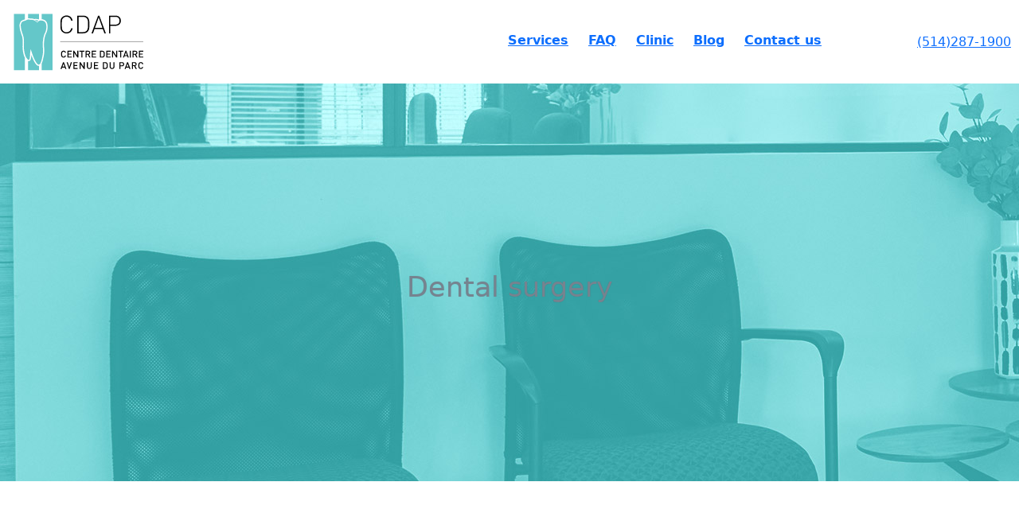

--- FILE ---
content_type: text/html; charset=UTF-8
request_url: https://cdap.ca/en/services/dental-surgery/
body_size: 7282
content:
<!DOCTYPE html>
<html class="no-js css-menubar live-2025" lang="en" data-dv-nt="live-2025" data-dv-fn="live-2025" >
  <head>
    
      <!-- Google Tag Manager --><script type='text/javascript'>var dataLayer = dataLayer || [];</script>
<script>(function(w,d,s,l,i){w[l]=w[l]||[];w[l].push({'gtm.start':new Date().getTime(),event:'gtm.js'});var f=d.getElementsByTagName(s)[0],j=d.createElement(s),dl=l!='dataLayer'?'&l='+l:'';j.async=true;j.src='https://www.googletagmanager.com/gtm.js?id='+i+dl;f.parentNode.insertBefore(j,f);})(window,document,'script','dataLayer','GTM-5T34DK8');</script>
<!-- End Google Tag Manager -->
                        <meta http-equiv="Content-type" content="text/html; charset=utf-8">
<meta name="generator" content="DVORE.com">
<title>Dental Surgery | Centre Dentaire Avenue du Parc</title>
<meta name="description" content="A tooth extraction may be required following an infection or a cavity that destroys the tooth and makes it impossible to repair.">
<meta name="viewport" content="width=device-width, initial-scale=1.0, user-scalable=0, minimal-ui">
<link rel="canonical" href="https://cdap.ca/en/services/dental-surgery/" />
<link rel="alternate" href="https://cdap.ca/en/services/dental-surgery/" hreflang="en-ca" />
<link rel="alternate" href="https://cdap.ca/fr/services/chirurgie/" hreflang="fr-ca" />
<link rel="alternate" href="https://cdap.ca/fr/services/chirurgie/" hreflang="x-default" />
                    <meta property='og:url' content='https://cdap.ca/en/services/dental-surgery/' />
<meta property='og:site_name' content='Centre Dentaire Avenue du Parc' />
<meta property='og:local' content='en_US' />
<meta property='og:type' content='website' />
<meta property='og:title' content='Dental Surgery | Centre Dentaire Avenue du Parc' />
<meta property='og:description' content='A tooth extraction may be required following an infection or a cavity that destroys the tooth and makes it impossible to repair.' />
<meta property='og:image' content='https://cdap.ca/images/client/originals/logo_cdap.svg' />
<meta property='og:image:type' content='image/jpeg' />

                    
  <link rel="apple-touch-icon" sizes="57x57" href="https://cdap.ca/images/core/favicon/apple-icon-57x57.png">
<link rel="apple-touch-icon" sizes="60x60" href="https://cdap.ca/images/core/favicon/apple-icon-60x60.png">
<link rel="apple-touch-icon" sizes="72x72" href="https://cdap.ca/images/core/favicon/apple-icon-72x72.png">
<link rel="apple-touch-icon" sizes="76x76" href="https://cdap.ca/images/core/favicon/apple-icon-76x76.png">
<link rel="apple-touch-icon" sizes="114x114" href="https://cdap.ca/images/core/favicon/apple-icon-114x114.png">
<link rel="apple-touch-icon" sizes="120x120" href="https://cdap.ca/images/core/favicon/apple-icon-120x120.png">
<link rel="apple-touch-icon" sizes="144x144" href="https://cdap.ca/images/core/favicon/apple-icon-144x144.png">
<link rel="apple-touch-icon" sizes="152x152" href="https://cdap.ca/images/core/favicon/apple-icon-152x152.png">
<link rel="apple-touch-icon" sizes="180x180" href="https://cdap.ca/images/core/favicon/apple-icon-180x180.png">
<link rel="icon" type="image/png" sizes="192x192" href="https://cdap.ca/images/core/favicon/android-icon-192x192.png">
<link rel="icon" type="image/png" sizes="32x32" href="https://cdap.ca/images/core/favicon/favicon-32x32.png">
<link rel="icon" type="image/png" sizes="96x96" href="https://cdap.ca/images/core/favicon/favicon-96x96.png">
<link rel="icon" type="image/png" sizes="16x16" href="https://cdap.ca/images/core/favicon/favicon-16x16.png">
    <!-- <link rel="manifest" href="https://cdap.ca/images/core/favicon/manifest.json"> -->
<meta name="msapplication-TileColor" content="#ffffff">
<meta name="msapplication-TileImage" content="https://cdap.ca/images/core/favicon/ms-icon-144x144.png">
<meta name="theme-color" content="#ffffff">
  
  <link rel="stylesheet" href="https://dev.assets.dvoreapp.com/dvapp/app-dvore-jqbs-live/themes/core/plugins/slick/slick.css">

  
  
  <style>:root{--color-primary-default:#51cedc;--color-secondary-default:#c6d3d7;--color-primary-default-hover:#3fb6b8;--color-secondary-default-hover:#258182;--color-pale-grey-default:#f2f6f9;--color-dark-default:#123;--color-white-default:#fff;--color-success-default:#b7dd5b;--color-error-default:#e64942;--font-title-default:'arial';--font-text-default:'verdana';--color-primary:#61c7c9;--color-secondary:#30a8aa;--color-primary-hover:#3fb6b8;--color-secondary-hover:#258182;--color-grey:#8f8f8f;--color-dark_grey:#444;--color-pale-grey:#f5f6f7;--color-dark:#000;--color-white:#fff;--color-success:#61c96d;--color-warning:#fcad0a;--color-error:#ce3b4e;--font-title:'Poppins';--font-text:'Poppins';}</style>      <link rel="stylesheet" href="https://dev.assets.dvoreapp.com/ext/plugins/jquery-asSpinner/0.4.2/css/asSpinner.css">
      <link rel="stylesheet" href="https://dev.assets.dvoreapp.com/ext/plugins/bootstrap-sweetalert/css/sweetalert.min.css">
      <link rel="stylesheet" href="https://fonts.googleapis.com/css?family=300:300,400,700,800%7CCatamaran:300,400,700,800%7CPoppins:300,400,700,800">
      <link rel="stylesheet" href="https://dev.assets.dvoreapp.com/ext/fonts/font-awesome/6.2.1/css/all.min.css">
      <link rel="stylesheet" href="https://dev.assets.dvoreapp.com/ext/framework/bootstrap/5.2.3/css/bootstrap.min.css">
      <link rel="stylesheet" href="https://dev.assets.dvoreapp.com/ext/framework/bootstrap/5.2.3/extend/css/bootstrap.min.css">
      <link rel="stylesheet" href="https://dev.assets.dvoreapp.com/dvapp/app-dvore-jqbs-live/themes/core/plugins/magnific-popup/magnific-popup.min.css">
      <link rel="stylesheet" href="https://dev.assets.dvoreapp.com/ext/plugins/custom-range-slider-input/style.css">
      <link rel="stylesheet" href="https://dev.assets.dvoreapp.com/app/css/page_builder/widgets/0/index.css">
      <link rel="stylesheet" href="https://cdap.ca/css/front-1_1.css?v=1660206029">
      <link rel="stylesheet" href="https://dev.assets.dvoreapp.com/app/css/front/site/website/menu/1011-1/navbar.css">
      <link rel="stylesheet" href="https://dev.assets.dvoreapp.com/app/css/front/site/website/footer/copyright/1/copyright.css">




<link rel="stylesheet" href="https://dev.assets.dvoreapp.com/app/css/common/0/index.css?v=20260116010151">

  
  
        <style>
        .grecaptcha-badge {
          margin-bottom: 35px !important;
          visibility: hidden;
        }
      </style>
      <script src="https://www.google.com/recaptcha/api.js?render=6Ld7378eAAAAALe9e5GNCj4vwfbrpi6BbXbE65fM" defer></script>
<script>
  if (
    typeof DVORE_otherAjaxFunction === "undefined" ||
    !DVORE_otherAjaxFunction.length
  ) {
    var DVORE_otherAjaxFunction = [];
  }

  function DVORE_empty(value) {
    //    let emptyValue = (typeof value !== "undefined" && value !== undefined && value !== "" && value !== null) ? false : true;
    let emptyValue = typeof value !== "undefined" && value !== "" && value !== null ? false : true;
    return emptyValue;
  }
</script>
<!-- <script src="https://dev.assets.dvoreapp.com/app/js/core/3.0.0/DVORE_QUEUE.js"></script> -->
<script src="https://dev.assets.dvoreapp.com/ext/js/breakpoints/1.0.4/js/breakpoints.min.js"></script>
<script>
  Breakpoints();
</script>
<!--[if lt IE 9]
  <script src="https://dev.assets.dvoreapp.com/dvapp/app-dvore-jqbs-live/themes/core/plugins/html5shiv/html5shiv.min.js?v=2026011601") ?>"></script>
  [endif]-->
<!--[if lt IE 10]
  <script src="https://dev.assets.dvoreapp.com/dvapp/app-dvore-jqbs-live/themes/core/plugins/media-match/media.match.min.js?v=2026011601") ?>"></script>
  <script src="https://dev.assets.dvoreapp.com/dvapp/app-dvore-jqbs-live/themes/core/plugins/respond/respond.min.js?v=2026011601") ?>"></script>
 [endif]-->

  <!--<script>
    $(document).ready(function () {
        if ($(".jarallax").length) {
            $.getScript("https://unpkg.com/jarallax@1.10/dist/jarallax.min.js");
            $.getScript("https://unpkg.com/jarallax@1.10/dist/jarallax-element.min.js");
        }
    });

</script>-->
<!--<script src="https://unpkg.com/jarallax@1.10/dist/jarallax.min.js"></script>
<script src="https://unpkg.com/jarallax@1.10/dist/jarallax-element.min.js"></script>-->

  
  
      <script>
      var DVORE_seo_tracking_apis_enabled = ["google_tag_manager_data_layer"];
    </script>
  <script type="application/ld+json">
{
    "@context": "https:\/\/schema.org",
    "@type": "WebSite",
    "url": "https:\/\/cdap.ca\/",
    "name": "Centre Dentaire Avenue du Parc",
    "inLanguage": [
        {
            "@type": "Language",
            "name": "English"
        },
        {
            "@type": "Language",
            "name": "Français"
        }
    ]
}
</script>
<script type="application/ld+json">
{
    "@context": "https:\/\/schema.org",
    "@type": "LocalBusiness",
    "url": "https:\/\/cdap.ca\/",
    "name": "Centre Dentaire Avenue du Parc",
    "email": "cdap@videotron.ca",
    "image": "https:\/\/cdap.ca\/images\/client\/originals\/logo_cdap.svg",
    "openingHours": [
        "Mo,Tu,We,Th,Fr 8:00-16:30",
        "Sa 9:00-9:30"
    ],
    "address": {
        "@type": "PostalAddress",
        "addressCountry": "canada",
        "addressLocality": "Montréal",
        "addressRegion": "QC",
        "postalCode": "H2V 4E4",
        "streetAddress": "4647 Park Ave",
        "availableLanguage": [
            {
                "@type": "Language",
                "name": "English"
            },
            {
                "@type": "Language",
                "name": "Français"
            }
        ]
    }
}
</script>
</head>

  <body id="page_31" class="dvore_grid front_template_areas"  data-dvore-req="/services/dental-surgery">
    <!-- Google Tag Manager (noscript) --><noscript><iframe src='https://www.googletagmanager.com/ns.html?id=GTM-5T34DK8' height='0' width='0' style='display: none; visibility: hidden;'></iframe></noscript>
<!-- End Google Tag Manager (noscript) -->
        <style>
    .dvore-front-notification-banner.alert,
    .dvore-front-notification-banner.alert p {
        margin-bottom: 0 !important;
    }

    .dvore-front-notification-banner.alert-danger p {
        color: #f96868 !important;
        font-size: 14px !important;
        font-family: var(--font-title-default) !important;
    }

    .dvore-front-notification-banner.alert {
        border-radius: 0 !important;
        position: fixed;
        top: 0;
        max-width: 400px;
        left: calc(100% - 400px);
        width: 100%;
        margin: 0 auto;
        z-index: 99999;
        padding: 3px 10px !important;
    }

    .alert-danger {
        background-color: rgba(255, 234, 234, .9);
    }

    .top-2 {
        top: 2px;
    }

    @media (max-width: 480px) {
        .dvore-front-notification-banner.alert {
            max-width: initial;
            left: 0;
        }
    }
</style>
        


    <nav id="dvore-navigation" class="dvore-navigation dvore-front-menu-template-1-container" data-current-state="1">
        <div class="dvore-front-menu-wrapper">
            <div class="dvore-front-menu-template-logo">
                    <a class='relative mv_menu_logo mv_menu_logo_el' href='https://cdap.ca/en/'><img class='img-fluid' src='https://cdap.ca/images/client/originals/logo_cdap.svg' alt='Logo'></a>
              </div>

            <div class="dvore-front-menu-template-main">
                                    <div class="dvore-front-menu-template-navigation-1">
                                                    <ul class="dvore-front-menu-template-navigation-inner">
                                                                                                                                                                                <li class="dvore-front-menu-template-nav-item dvore-dropdown dvore-menu-active">
                                            <a class="dvore-front-menu-template-nav-link dvore-dropdown-toggle" href="javascript:void(0);" ><span data-hover="Services">Services</span></a>
                                                                                            <div class="dvore-dropdown-menu dvore-dropdown-menu-level-2">
                                                                                                                                                                        <div class="dvore-dropdown-submenu">
                                                                <a class="dvore-dropdown-item dvore-dropdown-item-level-2 " href="https://cdap.ca/en/services/cerec/" >Crown in one appointment (CEREC)</a>
                                                                                                                            </div>
                                                                                                                                                                                                                                <div class="dvore-dropdown-submenu">
                                                                <a class="dvore-dropdown-item dvore-dropdown-item-level-2  dvore-menu-active" href="https://cdap.ca/en/services/dental-surgery/" >Dental surgery</a>
                                                                                                                            </div>
                                                                                                                                                                                                                                <div class="dvore-dropdown-submenu">
                                                                <a class="dvore-dropdown-item dvore-dropdown-item-level-2 " href="https://cdap.ca/en/services/gum-treatment/" >Gum treatment</a>
                                                                                                                            </div>
                                                                                                                                                                                                                                <div class="dvore-dropdown-submenu">
                                                                <a class="dvore-dropdown-item dvore-dropdown-item-level-2 " href="https://cdap.ca/en/services/esthetic/" >Esthetic</a>
                                                                                                                            </div>
                                                                                                                                                                                                                                <div class="dvore-dropdown-submenu">
                                                                <a class="dvore-dropdown-item dvore-dropdown-item-level-2 " href="https://cdap.ca/en/services/implantology/" >Implantology</a>
                                                                                                                            </div>
                                                                                                                                                                                                                                <div class="dvore-dropdown-submenu">
                                                                <a class="dvore-dropdown-item dvore-dropdown-item-level-2 " href="https://cdap.ca/en/services/conscious-sedation/" >Conscious sedation</a>
                                                                                                                            </div>
                                                                                                                                                                                                                                <div class="dvore-dropdown-submenu">
                                                                <a class="dvore-dropdown-item dvore-dropdown-item-level-2 " href="https://cdap.ca/en/services/other-services-offered/" >Other services offered</a>
                                                                                                                            </div>
                                                                                                                                                            </div>
                                                                                    </li>
                                                                                                                                                <li class="dvore-front-menu-template-nav-item">
                                            <a class="dvore-front-menu-template-nav-link" href="https://cdap.ca/en/faq/" ><span data-hover="FAQ">FAQ</span></a>
                                                                                    </li>
                                                                                                                                                <li class="dvore-front-menu-template-nav-item">
                                            <a class="dvore-front-menu-template-nav-link" href="https://cdap.ca/en/clinic/" ><span data-hover="Clinic">Clinic</span></a>
                                                                                    </li>
                                                                                                                                                <li class="dvore-front-menu-template-nav-item">
                                            <a class="dvore-front-menu-template-nav-link smooth-scroll" href="https://cdap.ca/en/blogue/tous/" ><span data-hover="Blog">Blog</span></a>
                                                                                    </li>
                                                                                                                                                <li class="dvore-front-menu-template-nav-item">
                                            <a class="dvore-front-menu-template-nav-link" href="https://cdap.ca/en/contact-us/" ><span data-hover="Contact us">Contact us</span></a>
                                                                                    </li>
                                                                                                                                                <li class="dvore-front-menu-template-nav-item">
                                            <a class="dvore-front-menu-template-nav-link" href="https://cdap.ca/en/politique_confidentialite/" ><span data-hover=""></span></a>
                                                                                    </li>
                                                                                                </ul>
                                            </div>
                
                                    <div class="dvore-front-menu-template-secondary-nav">
                                                    <div class="dvore-front-menu-template-navigation-2">
                                <ul class="dvore-front-menu-template-navigation-inner">
                                                                                <li class="dvore-front-menu-template-nav-item">
                                                <a class="dvore-front-menu-template-nav-link" href="tel:514-287-1900">(514)287-1900</a>
                                                                                            </li>
                                                                    </ul>
                            </div>
                                            </div>
                
                <div class="dvore-front-menu-template-modules-1">
                    
                    
                    
                    
                                                                <div class="dvore-front-menu-template-language">
                            
<a href="https://cdap.ca/fr/services/chirurgie/"
    class="dvore-front-menu-language-link">fr</a>

                        </div>
                    
                </div>
            </div>

            <div class="dvore-responsive-menu-btn">
                <button class="dvore_prg_add_class" data-dvore-class-state-1="" data-dvore-class-state-2="state2" data-dvore-add-class-target="#dvore-navigation">
                    <i class="fal fa-bars"></i>
                </button>
            </div>
        </div>
    </nav>
    
    <main class="dvore_content front_content_grid_area">
                  <!--            <div class="vardump">
                        </div>-->
            <div class="dvore_container relative bg-size-cover bg-position-center-center h-300 h-md-400 h-lg-500" style="background-image: url(https://cdap.ca/images/client/originals/entete-services.jpg) !important">
    <div class="container">
        <div class="row"><div class="col-12 h-300 h-md-400 h-lg-500 d-flex justify-content-center flex-column"
><div class="dvore-split-container text-center">                                    <header>
                                        <h1 class="h1 text-center color-white">Dental surgery</h1>
                                    </header>
                            <div class='dvore-widget' data-widget-title='widget_text_enrichi - id: 1186  -  Chirurgie' ></div></div></div>        <!--                    <div>
                                    </div>-->
                        </div></div></div><div class="dvore_container relative py-lg-100 py-md-50 py-30">
    <div class="container">
        <div class="row"><div class="col-12"
><div class="dvore-split-container pb-30 w-max-150 mx-auto"><div class="dvore-widget" data-widget-title="widget_image - id: 1187  -  Services - Chirurgie">
    <figure   >
                <img   src="https://cdap.ca/images/client/originals/chirurgie-noir.svg"  alt="chirurgie-noir"    sizes="(min-width: 1441px) 1310px, (max-width: 1440px) and (min-width: 993px) 1170px, (max-width: 992px) and (min-width: 769px) 970px, (max-width: 768px) and (min-width: 681px) 750px, (max-width: 680px) and (min-width: 481px)  606px, (max-width: 480px) 480px"   class="img-fluid w-full"  >
            </figure>
    <script type="application/ld+json">
{
    "@context": "https:\/\/schema.org\/",
    "@type": "ImageObject",
    "contentUrl": "https:\/\/cdap.ca\/images\/client\/originals\/chirurgie-noir.svg"
}
</script>
</div></div><div class="dvore-split-container text-center"><div class='dvore-widget' data-widget-title='widget_text_enrichi - id: 1188  -  Services - Chirurgie - Contenu' ><h2 class="h4">Tooth extraction</h2>

<p>A tooth extraction may be required following an infection or a cavity that destroys the tooth and makes it impossible to repair.</p>

<h2 class="h4 mt-40">Wisdom teeth extraction</h2>

<p>Wisdom teeth need to be removed if they do not have sufficient space in the mouth to grow or if they are at risk of infection. The procedure can be done under conscious sedation at the clinic if the patient desires.</p>
</div></div></div>        <!--                    <div>
                                    </div>-->
                        </div></div></div><div class="dvore_container relative bg-size-cover bg-position-center-center h-300 h-md-400 bg-attachment-fixed  cdap-white-filter" style="background-image: url(https://cdap.ca/images/client/originals/cta-services.jpg) !important">
    <div class="container">
        <div class="row"><div class="col-12 h-300 h-md-400 d-flex justify-content-center flex-column"
><div class="dvore-split-container text-center">                                    <header>
                                        <h2 class="h2 text-center color-dark">Contact us for an appointment</h2>
                                    </header>
                            <div class='dvore-widget' data-widget-title='widget_text_enrichi - id: 1184  -  Contact us for an appointment' ></div></div><div class="dvore-split-container text-center mt-30"><div class='dvore-widget' data-widget-title='widget_button - id: 1185  -  Accueil - CTA - Btn - copy' >    <div>
                    <a href="https://cdap.ca/en/contact-us/" 
               class="btn btn-t btn btn-primary " 
                              >
                                   It's this way                            </a>
                </div>
</div></div></div>        <!--                    <div>
                                    </div>-->
                        </div></div></div>
      <!--<button id="dvore_prg_flag_modal_button" type="button" class="mv_borderLeft_medium d-flex justify-content-center align-items-center btn btn-lg border-radius-0 border-0 color-dark" data-bs-placement="top" data-bs-toggle="tooltip" data-original-title="Report a problem"><i class="fal fa-flag font-size-16"></i></button>-->
      <!--<script src=""></script>-->
    </main>
    <footer class="dvore_footer front_footer_grid_area">
        <div class="dvore-footer-page-builder">
        <div class="dvore_container relative bg-size-cover bg-position-right-center py-md-50 py-30 h-min-500" style="background-image: url(https://cdap.ca/images/client/originals/fond-footer.jpg) !important">
    <div class="container">
        <div class="row"><div class="col-md-6 col-lg-3 py-30 col-md-4 d-flex justify-content-center flex-column"
><div class="dvore-split-container w-max-200 mx-auto mt-10 mb-auto"><div class="dvore-widget" data-widget-title="widget_image - id: 1107  -  Footer - Logo">
    <figure   >
                <img   src="https://cdap.ca/images/client/originals/logo_cdap.svg"  alt="logo_cdap"    sizes="(min-width: 1441px) 328px, (max-width: 1440px) and (min-width: 993px) 293px, (max-width: 992px) and (min-width: 769px) 243px, (max-width: 768px) and (min-width: 681px) 375px, (max-width: 680px) and (min-width: 481px)  606px, (max-width: 480px) 480px"   class="img-fluid w-full"  >
            </figure>
    <script type="application/ld+json">
{
    "@context": "https:\/\/schema.org\/",
    "@type": "ImageObject",
    "contentUrl": "https:\/\/cdap.ca\/images\/client\/originals\/logo_cdap.svg"
}
</script>
</div></div><div class="dvore-split-container text-center mt-30"><div class='dvore-widget' data-widget-title='widget_text_enrichi - id: 1176  -  Footer - PDF' ><a class="btn btn-sm btn-primary btn-outline" href="/docs/Questionnaire_medicale_ANG-converti.pdf">First visit form</a></div></div></div><div class="col-md-6 col-lg-3 py-lg-30 py-5 col-md-4 d-flex justify-content-center flex-column"
><div class="dvore-split-container"><div class='dvore-widget' data-widget-title='widget_text_enrichi - id: 1108  -  Footer - Menu 1' ><ul class="list-group">
	<li>
	<p class="font-weight-bold color-dark mb-lg-15 mb-0">Services</p>
	</li>
</ul>

<ul class="list-group list-group-child">
	<li><a href="/en/services/cerec">Crown in one appointment (CEREC)</a></li>
	<li><a href="/en/services/dental-surgery">Dental surgery</a></li>
	<li><a href="/en/services/gum-treatment">Gum treatment</a></li>
	<li><a href="/en/services/esthetic">Esthetic</a></li>
	<li><a href="/en/services/implantology">Implantology</a></li>
	<li><a href="/en/services/conscious-sedation">Conscious sedation</a></li>
	<li><a href="/en/services/other-services-offered">Other services</a></li>
</ul>
</div></div></div><div class="col-md-6 col-lg-3 py-lg-30 py-5 col-md-4 d-flex justify-content-center flex-column"
><div class="dvore-split-container mb-auto">
<div  class="text-left mv_text_center_small mv_subscribe_link mv_display_inlineBlock">
        <div class="row mv_social_link inline-block">
        <div class="col-12 d-flex justify-content-center justify-content-lg-start">
                                <a class="mr-10" href="https://facebook.com/centredentaireavenueduparc" target="_blank">
                        <i class="fab icon-2x color-primary fa-facebook"></i>
                    </a>
                    </div>
    </div>
</div></div></div><div class="col-md-6 col-lg-3"
><div class="dvore-split-container"></div></div>        <!--                    <div>
                                    </div>-->
                        </div></div></div>      </div>
    <div class="dvore_footer_content">
    
    </div>  
  <!--<div class="footer-copyright p-10">
    <div class="site-footer-left">
        <span>All rights reserved&nbsp;&copy;&nbsp;2026&nbsp;|&nbsp;</span><a target="_blank" href="https://www.dvore.com/fr/termes-conditions">Terms & conditions</a><span>&nbsp;|&nbsp;</span><a target="_blank" href="https://www.dvore.com/fr/politique-de-confidentialite">Privacy policy</a>
    </div>
    <div class="site-footer-right">
        Powered by <a href="https://www.dvore.com" target="_blank"><img class="mv_footer_logo_dvore mv_footer_logo_dvore" src="https://dev.assets.dvoreapp.com/dvapp/app-dvore-jqbs-live/images/core/dvore_noir.svg"/></a>
    </div>
</div>-->

<div class="dvore-copyright-footer">
    <div class="dvore-copyright-footer-left">
        All rights reserved &copy; 2026         
            </div>
    <div class="dvore-copyright-footer-right">
                <a class="" href="https://www.dvore.com/en/" target="_blank"></a>
                <div>Powered by</div>
        <img class="dvore-copyright-footer-logo" alt="DVORE" src="https://dev.assets.dvoreapp.com/dvapp/app-dvore-jqbs-live/images/core/dvore_noir.svg" />
    </div>
</div>  <script src="https://dev.assets.dvoreapp.com/ext/js/babel-external-helpers/js/babel-external-helpers.min.js" defer></script>

    <script src="https://dev.assets.dvoreapp.com/ext/plugins/jquery/3.7.1/jquery-3.7.1.js" defer></script>
    <script src="https://dev.assets.dvoreapp.com/ext/plugins/jquery-migrate/3.5.0/jquery-migrate-3.5.0.js" defer></script>
<!-- <script src="https://dev.assets.dvoreapp.com/ext/js/popper/js/popper.min.js" defer></script> -->
<script src="https://dev.assets.dvoreapp.com/ext/js/popper/js/2.11.8/popper.min.js?v=202601160101" defer></script>
    <script src="https://dev.assets.dvoreapp.com/ext/framework/bootstrap/5.2.3/js/bootstrap.min.js" defer></script>

<script src="https://dev.assets.dvoreapp.com/ext/plugins/tether/1.3.3/js/tether.min.js" defer></script>
<script src="https://dev.assets.dvoreapp.com/ext/plugins/jquery-appear-dvore/js/jquery-appear-dvore.min.js" defer></script>
<script src="https://dev.assets.dvoreapp.com/ext/framework/old-r/plugins/jquery-asScrollable.min.js" defer></script>
<script src="https://dev.assets.dvoreapp.com/dvapp/app-dvore-jqbs-live/themes/core/plugins/slick/slick.min.js?v=2026011601" defer></script>

    <script src="https://dev.assets.dvoreapp.com/dvapp/app-dvore-jqbs-live/themes/core/temp/js/offcanva.min.js?v=2026011601" defer></script>
<script src="https://dev.assets.dvoreapp.com/dvapp/app-dvore-jqbs-live/themes/core/temp/js/jquery.appear.js?v=2026011601" defer></script>
<script src="https://dev.assets.dvoreapp.com/ext/plugins/jquery-webui-popover/jquery.webui-popover.js" defer></script>

<!-- <script src="https://assets.dvore.app/dvapp/app-dvore-jqbs-updated/themes/core/plugins/webui-popover/jquery.webui-popover.min.js" defer></script> -->
                  <script src="https://dev.assets.dvoreapp.com/ext/plugins/jquery-asSpinner/0.4.2/js/jquery-asSpinner.min.js" defer></script>
                <script src="https://dev.assets.dvoreapp.com/ext/plugins/jquery-mask/1.14.15/js/jquery.mask.min.js" defer></script>
                <script src="https://dev.assets.dvoreapp.com/ext/plugins/bootstrap-sweetalert/js/sweetalert.min.js" defer></script>
                <script src="https://dev.assets.dvoreapp.com/ext/plugins/jquery-matchHeight/0.7.2/js/jquery.matchHeight-min.js" defer></script>
                <script src="https://dev.assets.dvoreapp.com/dvapp/app-dvore-jqbs-live/themes/core/plugins/infinite-scroll/infinite-scroll.pkgd.min.js" defer></script>
                <script src="https://dev.assets.dvoreapp.com/dvapp/app-dvore-jqbs-live/themes/core/plugins/flaviusmatis-simplePagination/jquery.simplePagination.js" defer></script>
                <script src="https://dev.assets.dvoreapp.com/ext/plugins/jarallax/2.1.3/js/jarallax.min.js" defer></script>
                <script src="https://dev.assets.dvoreapp.com/ext/plugins/jarallax/2.1.3/js/jarallax-element.min.js" defer></script>
                <script src="https://dev.assets.dvoreapp.com/dvapp/app-dvore-jqbs-live/themes/core/plugins/magnific-popup/jquery.magnific-popup.js" defer></script>
                <script src="https://dev.assets.dvoreapp.com/ext/plugins/custom-range-slider-input/rangeslider.umd.min.js" defer></script>
                <script src="https://dev.assets.dvoreapp.com/dvapp/app-dvore-jqbs-live/themes/core/js/DVORE_SEO.js?v=20260116010151" defer></script>
                <script src="https://dev.assets.dvoreapp.com/dvapp/app-dvore-jqbs-live/themes/core/js/front/DVORE_SHOP_products.js?v=20260116010151" defer></script>
                <script src="https://dev.assets.dvoreapp.com/dvapp/app-dvore-jqbs-live/themes/core/js/front/VORE_SHOP_cart.js?v=20260116010151" defer></script>
                <script src="https://dev.assets.dvoreapp.com/dvapp/app-dvore-jqbs-live/themes/core/js/DVORE_widget.js?v=20260116010151" defer></script>
                <script src="https://dev.assets.dvoreapp.com/dvapp/app-dvore-jqbs-live/themes/core/js/front/shop/DVORE_promo_code_v1.0.js?v=20260116010151" defer></script>
                <script src="https://dev.assets.dvoreapp.com/dvapp/app-dvore-jqbs-live/themes/core/js/front/shop/DVORE_shopping_cart_v1.0.js?v=20260116010151" defer></script>
                <script src="https://dev.assets.dvoreapp.com/dvapp/app-dvore-jqbs-live/themes/core/js/front/shop/DVORE_shop_v1.0.js?v=20260116010151" defer></script>
                <script src="https://dev.assets.dvoreapp.com/app/js/core/3.0.0/DVORE_HELPERS.js?v=20260116010151" defer></script>
                <script src="https://dev.assets.dvoreapp.com/dvapp/app-dvore-jqbs-live/themes/core/js/DVORE_ajax_response.js?v=20260116010151" defer></script>
                <script src="https://dev.assets.dvoreapp.com/dvapp/app-dvore-jqbs-live/themes/core/js/VORE_core.js?v=20260116010151" defer></script>
<script>
    var currentShortLang = "en";
    var currentCurrency = "6";
    var base_url = "https://cdap.ca/";
    var currency = "$0.00";
            var exchange_rate_def = 1;
        var dvoreSettingsObj = {};
    dvoreSettingsObj.debug = {};
    dvoreSettingsObj.debug.status = false;
    dvoreSettingsObj.url = {};
    dvoreSettingsObj.url.base_url = "https://cdap.ca/";
    dvoreSettingsObj.url.assets_url = "https://dev.assets.dvoreapp.com/";
    dvoreSettingsObj.url.dvore_url = "https://dev.assets.dvoreapp.com/dvapp/app-dvore-jqbs-live/";
    dvoreSettingsObj.currencies = {"id":"6","obj":{"default":1,"rate":1,"status":1,"core_info":{"id":"6","name":"CAD","symbol":"$","exchange_rate":"1.00000000","code":"CAD","exchange_rate_def":"1.00000000","settings":"{\r\n\t\"design\": {\r\n\t\t\"icon_admin\": \"far fa-dollar-sign\",\r\n\t\t\"dvore_img\": \"images\/currency\/cad.svg\"\r\n\t}\r\n}","status":"1","settings_obj":{"design":{"icon_admin":"far fa-dollar-sign","dvore_img":"images\/currency\/cad.svg"}}}}};

    dvoreSettingsObj.lang_config = {"lang":"english","short_lang":"en","extand_lang":""};
    dvoreSettingsObj.lang_default = {"lang":"French","short_lang":"fr","extand_lang":"_fr"};
    dvoreSettingsObj.theme = {};
    dvoreSettingsObj.theme.values = {"colors":{"color_primary":"#61c7c9","color_primary_default":"#51cedc","color_secondary":"#30a8aa","color_secondary_default":"#c6d3d7","color_success":"#61c96d","color_success_default":"#b7dd5b","color_info":"#61c7c9","color_info_default":"#4ba1d1","color_warning":"#fcad0a","color_warning_default":"#fcad0a","color_error":"#ce3b4e","color_error_default":"#e64942","color_grey":"#8f8f8f","color_grey_default":"#dddddd","color_pale_grey":"#f5f6f7","color_pale_grey_default":"#f2f6f9","color_dark_grey":"#444444","color_dark_grey_default":"#333333","color_dark":"#000000","color_dark_default":"#112233","color_white":"#ffffff","color_white_default":"#ffffff","color_danger":"#ce3b4e","color_danger_default":"#f96868","color_primary_admin":"#50b6e2","color_primary_admin_default":"#50b6e2","color_secondary_admin":"#c6d3d7","color_secondary_admin_default":"#c6d3d7"},"fonts":{"font_title":"'Poppins'","font_title_default":"'arial'","font_text":"'Poppins'","font_text_default":"'verdana'"},"links":{"base_url":"https:\/\/cdap.ca\/","dvore_url":"https:\/\/dev.assets.dvoreapp.com\/dvapp\/app-dvore-jqbs-live\/","dvore_assets_url":"https:\/\/dev.assets.dvoreapp.com\/","dvore_data_url":"https:\/\/cdap.ca\/"}};
            dvoreSettingsObj.const = {};
        var dvoreBaseUrl = "https://cdap.ca/";
    var dvoreUrl = "https://dev.assets.dvoreapp.com/dvapp/app-dvore-jqbs-live/";
    var translationObj = {};
    translationObj.all_language = [{"id":"1","iso_639_2_code":"eng","name":"english","short_name":"en","extended_lang":"","file_name":"english","status":"0","display_order":"1"},{"id":"2","iso_639_2_code":"fra","name":"fran\u00e7ais","short_name":"fr","extended_lang":"_fr","file_name":"French","status":"0","display_order":"0"}];
    translationObj.success = "Success";
    translationObj.error = "Error";
    translationObj.an_error_occurred = "An error occurred";
    translationObj.not_available = "Not available";
    translationObj.required = "Required";
    translationObj.cant_be_empty = "Cant be empty";
    translationObj.see_previous_products = "View previous products";
    translationObj.see_next_products = "View next products";
    translationObj.cancel = "Cancel";

    dvoreSettingsObj.translation = {};
    dvoreSettingsObj.translation.all_language = [{"id":"1","iso_639_2_code":"eng","name":"english","short_name":"en","extended_lang":"","file_name":"english","status":"0","display_order":"1"},{"id":"2","iso_639_2_code":"fra","name":"fran\u00e7ais","short_name":"fr","extended_lang":"_fr","file_name":"French","status":"0","display_order":"0"}];
    dvoreSettingsObj.translation.values = translationObj;

    false;

    window.onload = function(e) {
                    if ($("#dvore-navigation").length) {
                $(document).scroll(function() {
                    if ($(document).scrollTop() >= 50) {
                        $("#dvore-navigation").addClass("dvore-page-scrolled");
                    } else {
                        $("#dvore-navigation").removeClass("dvore-page-scrolled");
                        if ($("#dvore-navigation").length) {
                            $(".page").removeClass("dvore-page-scrolled");
                        }
                    }
                });
            }
            };


        </script>
<div class='dvore_prg_core_modal_scripts_container'></div>
</footer>                    </body>

    </html>
    

--- FILE ---
content_type: text/html; charset=utf-8
request_url: https://www.google.com/recaptcha/api2/anchor?ar=1&k=6Ld7378eAAAAALe9e5GNCj4vwfbrpi6BbXbE65fM&co=aHR0cHM6Ly9jZGFwLmNhOjQ0Mw..&hl=en&v=PoyoqOPhxBO7pBk68S4YbpHZ&size=invisible&anchor-ms=20000&execute-ms=30000&cb=e792vcy1my5l
body_size: 48811
content:
<!DOCTYPE HTML><html dir="ltr" lang="en"><head><meta http-equiv="Content-Type" content="text/html; charset=UTF-8">
<meta http-equiv="X-UA-Compatible" content="IE=edge">
<title>reCAPTCHA</title>
<style type="text/css">
/* cyrillic-ext */
@font-face {
  font-family: 'Roboto';
  font-style: normal;
  font-weight: 400;
  font-stretch: 100%;
  src: url(//fonts.gstatic.com/s/roboto/v48/KFO7CnqEu92Fr1ME7kSn66aGLdTylUAMa3GUBHMdazTgWw.woff2) format('woff2');
  unicode-range: U+0460-052F, U+1C80-1C8A, U+20B4, U+2DE0-2DFF, U+A640-A69F, U+FE2E-FE2F;
}
/* cyrillic */
@font-face {
  font-family: 'Roboto';
  font-style: normal;
  font-weight: 400;
  font-stretch: 100%;
  src: url(//fonts.gstatic.com/s/roboto/v48/KFO7CnqEu92Fr1ME7kSn66aGLdTylUAMa3iUBHMdazTgWw.woff2) format('woff2');
  unicode-range: U+0301, U+0400-045F, U+0490-0491, U+04B0-04B1, U+2116;
}
/* greek-ext */
@font-face {
  font-family: 'Roboto';
  font-style: normal;
  font-weight: 400;
  font-stretch: 100%;
  src: url(//fonts.gstatic.com/s/roboto/v48/KFO7CnqEu92Fr1ME7kSn66aGLdTylUAMa3CUBHMdazTgWw.woff2) format('woff2');
  unicode-range: U+1F00-1FFF;
}
/* greek */
@font-face {
  font-family: 'Roboto';
  font-style: normal;
  font-weight: 400;
  font-stretch: 100%;
  src: url(//fonts.gstatic.com/s/roboto/v48/KFO7CnqEu92Fr1ME7kSn66aGLdTylUAMa3-UBHMdazTgWw.woff2) format('woff2');
  unicode-range: U+0370-0377, U+037A-037F, U+0384-038A, U+038C, U+038E-03A1, U+03A3-03FF;
}
/* math */
@font-face {
  font-family: 'Roboto';
  font-style: normal;
  font-weight: 400;
  font-stretch: 100%;
  src: url(//fonts.gstatic.com/s/roboto/v48/KFO7CnqEu92Fr1ME7kSn66aGLdTylUAMawCUBHMdazTgWw.woff2) format('woff2');
  unicode-range: U+0302-0303, U+0305, U+0307-0308, U+0310, U+0312, U+0315, U+031A, U+0326-0327, U+032C, U+032F-0330, U+0332-0333, U+0338, U+033A, U+0346, U+034D, U+0391-03A1, U+03A3-03A9, U+03B1-03C9, U+03D1, U+03D5-03D6, U+03F0-03F1, U+03F4-03F5, U+2016-2017, U+2034-2038, U+203C, U+2040, U+2043, U+2047, U+2050, U+2057, U+205F, U+2070-2071, U+2074-208E, U+2090-209C, U+20D0-20DC, U+20E1, U+20E5-20EF, U+2100-2112, U+2114-2115, U+2117-2121, U+2123-214F, U+2190, U+2192, U+2194-21AE, U+21B0-21E5, U+21F1-21F2, U+21F4-2211, U+2213-2214, U+2216-22FF, U+2308-230B, U+2310, U+2319, U+231C-2321, U+2336-237A, U+237C, U+2395, U+239B-23B7, U+23D0, U+23DC-23E1, U+2474-2475, U+25AF, U+25B3, U+25B7, U+25BD, U+25C1, U+25CA, U+25CC, U+25FB, U+266D-266F, U+27C0-27FF, U+2900-2AFF, U+2B0E-2B11, U+2B30-2B4C, U+2BFE, U+3030, U+FF5B, U+FF5D, U+1D400-1D7FF, U+1EE00-1EEFF;
}
/* symbols */
@font-face {
  font-family: 'Roboto';
  font-style: normal;
  font-weight: 400;
  font-stretch: 100%;
  src: url(//fonts.gstatic.com/s/roboto/v48/KFO7CnqEu92Fr1ME7kSn66aGLdTylUAMaxKUBHMdazTgWw.woff2) format('woff2');
  unicode-range: U+0001-000C, U+000E-001F, U+007F-009F, U+20DD-20E0, U+20E2-20E4, U+2150-218F, U+2190, U+2192, U+2194-2199, U+21AF, U+21E6-21F0, U+21F3, U+2218-2219, U+2299, U+22C4-22C6, U+2300-243F, U+2440-244A, U+2460-24FF, U+25A0-27BF, U+2800-28FF, U+2921-2922, U+2981, U+29BF, U+29EB, U+2B00-2BFF, U+4DC0-4DFF, U+FFF9-FFFB, U+10140-1018E, U+10190-1019C, U+101A0, U+101D0-101FD, U+102E0-102FB, U+10E60-10E7E, U+1D2C0-1D2D3, U+1D2E0-1D37F, U+1F000-1F0FF, U+1F100-1F1AD, U+1F1E6-1F1FF, U+1F30D-1F30F, U+1F315, U+1F31C, U+1F31E, U+1F320-1F32C, U+1F336, U+1F378, U+1F37D, U+1F382, U+1F393-1F39F, U+1F3A7-1F3A8, U+1F3AC-1F3AF, U+1F3C2, U+1F3C4-1F3C6, U+1F3CA-1F3CE, U+1F3D4-1F3E0, U+1F3ED, U+1F3F1-1F3F3, U+1F3F5-1F3F7, U+1F408, U+1F415, U+1F41F, U+1F426, U+1F43F, U+1F441-1F442, U+1F444, U+1F446-1F449, U+1F44C-1F44E, U+1F453, U+1F46A, U+1F47D, U+1F4A3, U+1F4B0, U+1F4B3, U+1F4B9, U+1F4BB, U+1F4BF, U+1F4C8-1F4CB, U+1F4D6, U+1F4DA, U+1F4DF, U+1F4E3-1F4E6, U+1F4EA-1F4ED, U+1F4F7, U+1F4F9-1F4FB, U+1F4FD-1F4FE, U+1F503, U+1F507-1F50B, U+1F50D, U+1F512-1F513, U+1F53E-1F54A, U+1F54F-1F5FA, U+1F610, U+1F650-1F67F, U+1F687, U+1F68D, U+1F691, U+1F694, U+1F698, U+1F6AD, U+1F6B2, U+1F6B9-1F6BA, U+1F6BC, U+1F6C6-1F6CF, U+1F6D3-1F6D7, U+1F6E0-1F6EA, U+1F6F0-1F6F3, U+1F6F7-1F6FC, U+1F700-1F7FF, U+1F800-1F80B, U+1F810-1F847, U+1F850-1F859, U+1F860-1F887, U+1F890-1F8AD, U+1F8B0-1F8BB, U+1F8C0-1F8C1, U+1F900-1F90B, U+1F93B, U+1F946, U+1F984, U+1F996, U+1F9E9, U+1FA00-1FA6F, U+1FA70-1FA7C, U+1FA80-1FA89, U+1FA8F-1FAC6, U+1FACE-1FADC, U+1FADF-1FAE9, U+1FAF0-1FAF8, U+1FB00-1FBFF;
}
/* vietnamese */
@font-face {
  font-family: 'Roboto';
  font-style: normal;
  font-weight: 400;
  font-stretch: 100%;
  src: url(//fonts.gstatic.com/s/roboto/v48/KFO7CnqEu92Fr1ME7kSn66aGLdTylUAMa3OUBHMdazTgWw.woff2) format('woff2');
  unicode-range: U+0102-0103, U+0110-0111, U+0128-0129, U+0168-0169, U+01A0-01A1, U+01AF-01B0, U+0300-0301, U+0303-0304, U+0308-0309, U+0323, U+0329, U+1EA0-1EF9, U+20AB;
}
/* latin-ext */
@font-face {
  font-family: 'Roboto';
  font-style: normal;
  font-weight: 400;
  font-stretch: 100%;
  src: url(//fonts.gstatic.com/s/roboto/v48/KFO7CnqEu92Fr1ME7kSn66aGLdTylUAMa3KUBHMdazTgWw.woff2) format('woff2');
  unicode-range: U+0100-02BA, U+02BD-02C5, U+02C7-02CC, U+02CE-02D7, U+02DD-02FF, U+0304, U+0308, U+0329, U+1D00-1DBF, U+1E00-1E9F, U+1EF2-1EFF, U+2020, U+20A0-20AB, U+20AD-20C0, U+2113, U+2C60-2C7F, U+A720-A7FF;
}
/* latin */
@font-face {
  font-family: 'Roboto';
  font-style: normal;
  font-weight: 400;
  font-stretch: 100%;
  src: url(//fonts.gstatic.com/s/roboto/v48/KFO7CnqEu92Fr1ME7kSn66aGLdTylUAMa3yUBHMdazQ.woff2) format('woff2');
  unicode-range: U+0000-00FF, U+0131, U+0152-0153, U+02BB-02BC, U+02C6, U+02DA, U+02DC, U+0304, U+0308, U+0329, U+2000-206F, U+20AC, U+2122, U+2191, U+2193, U+2212, U+2215, U+FEFF, U+FFFD;
}
/* cyrillic-ext */
@font-face {
  font-family: 'Roboto';
  font-style: normal;
  font-weight: 500;
  font-stretch: 100%;
  src: url(//fonts.gstatic.com/s/roboto/v48/KFO7CnqEu92Fr1ME7kSn66aGLdTylUAMa3GUBHMdazTgWw.woff2) format('woff2');
  unicode-range: U+0460-052F, U+1C80-1C8A, U+20B4, U+2DE0-2DFF, U+A640-A69F, U+FE2E-FE2F;
}
/* cyrillic */
@font-face {
  font-family: 'Roboto';
  font-style: normal;
  font-weight: 500;
  font-stretch: 100%;
  src: url(//fonts.gstatic.com/s/roboto/v48/KFO7CnqEu92Fr1ME7kSn66aGLdTylUAMa3iUBHMdazTgWw.woff2) format('woff2');
  unicode-range: U+0301, U+0400-045F, U+0490-0491, U+04B0-04B1, U+2116;
}
/* greek-ext */
@font-face {
  font-family: 'Roboto';
  font-style: normal;
  font-weight: 500;
  font-stretch: 100%;
  src: url(//fonts.gstatic.com/s/roboto/v48/KFO7CnqEu92Fr1ME7kSn66aGLdTylUAMa3CUBHMdazTgWw.woff2) format('woff2');
  unicode-range: U+1F00-1FFF;
}
/* greek */
@font-face {
  font-family: 'Roboto';
  font-style: normal;
  font-weight: 500;
  font-stretch: 100%;
  src: url(//fonts.gstatic.com/s/roboto/v48/KFO7CnqEu92Fr1ME7kSn66aGLdTylUAMa3-UBHMdazTgWw.woff2) format('woff2');
  unicode-range: U+0370-0377, U+037A-037F, U+0384-038A, U+038C, U+038E-03A1, U+03A3-03FF;
}
/* math */
@font-face {
  font-family: 'Roboto';
  font-style: normal;
  font-weight: 500;
  font-stretch: 100%;
  src: url(//fonts.gstatic.com/s/roboto/v48/KFO7CnqEu92Fr1ME7kSn66aGLdTylUAMawCUBHMdazTgWw.woff2) format('woff2');
  unicode-range: U+0302-0303, U+0305, U+0307-0308, U+0310, U+0312, U+0315, U+031A, U+0326-0327, U+032C, U+032F-0330, U+0332-0333, U+0338, U+033A, U+0346, U+034D, U+0391-03A1, U+03A3-03A9, U+03B1-03C9, U+03D1, U+03D5-03D6, U+03F0-03F1, U+03F4-03F5, U+2016-2017, U+2034-2038, U+203C, U+2040, U+2043, U+2047, U+2050, U+2057, U+205F, U+2070-2071, U+2074-208E, U+2090-209C, U+20D0-20DC, U+20E1, U+20E5-20EF, U+2100-2112, U+2114-2115, U+2117-2121, U+2123-214F, U+2190, U+2192, U+2194-21AE, U+21B0-21E5, U+21F1-21F2, U+21F4-2211, U+2213-2214, U+2216-22FF, U+2308-230B, U+2310, U+2319, U+231C-2321, U+2336-237A, U+237C, U+2395, U+239B-23B7, U+23D0, U+23DC-23E1, U+2474-2475, U+25AF, U+25B3, U+25B7, U+25BD, U+25C1, U+25CA, U+25CC, U+25FB, U+266D-266F, U+27C0-27FF, U+2900-2AFF, U+2B0E-2B11, U+2B30-2B4C, U+2BFE, U+3030, U+FF5B, U+FF5D, U+1D400-1D7FF, U+1EE00-1EEFF;
}
/* symbols */
@font-face {
  font-family: 'Roboto';
  font-style: normal;
  font-weight: 500;
  font-stretch: 100%;
  src: url(//fonts.gstatic.com/s/roboto/v48/KFO7CnqEu92Fr1ME7kSn66aGLdTylUAMaxKUBHMdazTgWw.woff2) format('woff2');
  unicode-range: U+0001-000C, U+000E-001F, U+007F-009F, U+20DD-20E0, U+20E2-20E4, U+2150-218F, U+2190, U+2192, U+2194-2199, U+21AF, U+21E6-21F0, U+21F3, U+2218-2219, U+2299, U+22C4-22C6, U+2300-243F, U+2440-244A, U+2460-24FF, U+25A0-27BF, U+2800-28FF, U+2921-2922, U+2981, U+29BF, U+29EB, U+2B00-2BFF, U+4DC0-4DFF, U+FFF9-FFFB, U+10140-1018E, U+10190-1019C, U+101A0, U+101D0-101FD, U+102E0-102FB, U+10E60-10E7E, U+1D2C0-1D2D3, U+1D2E0-1D37F, U+1F000-1F0FF, U+1F100-1F1AD, U+1F1E6-1F1FF, U+1F30D-1F30F, U+1F315, U+1F31C, U+1F31E, U+1F320-1F32C, U+1F336, U+1F378, U+1F37D, U+1F382, U+1F393-1F39F, U+1F3A7-1F3A8, U+1F3AC-1F3AF, U+1F3C2, U+1F3C4-1F3C6, U+1F3CA-1F3CE, U+1F3D4-1F3E0, U+1F3ED, U+1F3F1-1F3F3, U+1F3F5-1F3F7, U+1F408, U+1F415, U+1F41F, U+1F426, U+1F43F, U+1F441-1F442, U+1F444, U+1F446-1F449, U+1F44C-1F44E, U+1F453, U+1F46A, U+1F47D, U+1F4A3, U+1F4B0, U+1F4B3, U+1F4B9, U+1F4BB, U+1F4BF, U+1F4C8-1F4CB, U+1F4D6, U+1F4DA, U+1F4DF, U+1F4E3-1F4E6, U+1F4EA-1F4ED, U+1F4F7, U+1F4F9-1F4FB, U+1F4FD-1F4FE, U+1F503, U+1F507-1F50B, U+1F50D, U+1F512-1F513, U+1F53E-1F54A, U+1F54F-1F5FA, U+1F610, U+1F650-1F67F, U+1F687, U+1F68D, U+1F691, U+1F694, U+1F698, U+1F6AD, U+1F6B2, U+1F6B9-1F6BA, U+1F6BC, U+1F6C6-1F6CF, U+1F6D3-1F6D7, U+1F6E0-1F6EA, U+1F6F0-1F6F3, U+1F6F7-1F6FC, U+1F700-1F7FF, U+1F800-1F80B, U+1F810-1F847, U+1F850-1F859, U+1F860-1F887, U+1F890-1F8AD, U+1F8B0-1F8BB, U+1F8C0-1F8C1, U+1F900-1F90B, U+1F93B, U+1F946, U+1F984, U+1F996, U+1F9E9, U+1FA00-1FA6F, U+1FA70-1FA7C, U+1FA80-1FA89, U+1FA8F-1FAC6, U+1FACE-1FADC, U+1FADF-1FAE9, U+1FAF0-1FAF8, U+1FB00-1FBFF;
}
/* vietnamese */
@font-face {
  font-family: 'Roboto';
  font-style: normal;
  font-weight: 500;
  font-stretch: 100%;
  src: url(//fonts.gstatic.com/s/roboto/v48/KFO7CnqEu92Fr1ME7kSn66aGLdTylUAMa3OUBHMdazTgWw.woff2) format('woff2');
  unicode-range: U+0102-0103, U+0110-0111, U+0128-0129, U+0168-0169, U+01A0-01A1, U+01AF-01B0, U+0300-0301, U+0303-0304, U+0308-0309, U+0323, U+0329, U+1EA0-1EF9, U+20AB;
}
/* latin-ext */
@font-face {
  font-family: 'Roboto';
  font-style: normal;
  font-weight: 500;
  font-stretch: 100%;
  src: url(//fonts.gstatic.com/s/roboto/v48/KFO7CnqEu92Fr1ME7kSn66aGLdTylUAMa3KUBHMdazTgWw.woff2) format('woff2');
  unicode-range: U+0100-02BA, U+02BD-02C5, U+02C7-02CC, U+02CE-02D7, U+02DD-02FF, U+0304, U+0308, U+0329, U+1D00-1DBF, U+1E00-1E9F, U+1EF2-1EFF, U+2020, U+20A0-20AB, U+20AD-20C0, U+2113, U+2C60-2C7F, U+A720-A7FF;
}
/* latin */
@font-face {
  font-family: 'Roboto';
  font-style: normal;
  font-weight: 500;
  font-stretch: 100%;
  src: url(//fonts.gstatic.com/s/roboto/v48/KFO7CnqEu92Fr1ME7kSn66aGLdTylUAMa3yUBHMdazQ.woff2) format('woff2');
  unicode-range: U+0000-00FF, U+0131, U+0152-0153, U+02BB-02BC, U+02C6, U+02DA, U+02DC, U+0304, U+0308, U+0329, U+2000-206F, U+20AC, U+2122, U+2191, U+2193, U+2212, U+2215, U+FEFF, U+FFFD;
}
/* cyrillic-ext */
@font-face {
  font-family: 'Roboto';
  font-style: normal;
  font-weight: 900;
  font-stretch: 100%;
  src: url(//fonts.gstatic.com/s/roboto/v48/KFO7CnqEu92Fr1ME7kSn66aGLdTylUAMa3GUBHMdazTgWw.woff2) format('woff2');
  unicode-range: U+0460-052F, U+1C80-1C8A, U+20B4, U+2DE0-2DFF, U+A640-A69F, U+FE2E-FE2F;
}
/* cyrillic */
@font-face {
  font-family: 'Roboto';
  font-style: normal;
  font-weight: 900;
  font-stretch: 100%;
  src: url(//fonts.gstatic.com/s/roboto/v48/KFO7CnqEu92Fr1ME7kSn66aGLdTylUAMa3iUBHMdazTgWw.woff2) format('woff2');
  unicode-range: U+0301, U+0400-045F, U+0490-0491, U+04B0-04B1, U+2116;
}
/* greek-ext */
@font-face {
  font-family: 'Roboto';
  font-style: normal;
  font-weight: 900;
  font-stretch: 100%;
  src: url(//fonts.gstatic.com/s/roboto/v48/KFO7CnqEu92Fr1ME7kSn66aGLdTylUAMa3CUBHMdazTgWw.woff2) format('woff2');
  unicode-range: U+1F00-1FFF;
}
/* greek */
@font-face {
  font-family: 'Roboto';
  font-style: normal;
  font-weight: 900;
  font-stretch: 100%;
  src: url(//fonts.gstatic.com/s/roboto/v48/KFO7CnqEu92Fr1ME7kSn66aGLdTylUAMa3-UBHMdazTgWw.woff2) format('woff2');
  unicode-range: U+0370-0377, U+037A-037F, U+0384-038A, U+038C, U+038E-03A1, U+03A3-03FF;
}
/* math */
@font-face {
  font-family: 'Roboto';
  font-style: normal;
  font-weight: 900;
  font-stretch: 100%;
  src: url(//fonts.gstatic.com/s/roboto/v48/KFO7CnqEu92Fr1ME7kSn66aGLdTylUAMawCUBHMdazTgWw.woff2) format('woff2');
  unicode-range: U+0302-0303, U+0305, U+0307-0308, U+0310, U+0312, U+0315, U+031A, U+0326-0327, U+032C, U+032F-0330, U+0332-0333, U+0338, U+033A, U+0346, U+034D, U+0391-03A1, U+03A3-03A9, U+03B1-03C9, U+03D1, U+03D5-03D6, U+03F0-03F1, U+03F4-03F5, U+2016-2017, U+2034-2038, U+203C, U+2040, U+2043, U+2047, U+2050, U+2057, U+205F, U+2070-2071, U+2074-208E, U+2090-209C, U+20D0-20DC, U+20E1, U+20E5-20EF, U+2100-2112, U+2114-2115, U+2117-2121, U+2123-214F, U+2190, U+2192, U+2194-21AE, U+21B0-21E5, U+21F1-21F2, U+21F4-2211, U+2213-2214, U+2216-22FF, U+2308-230B, U+2310, U+2319, U+231C-2321, U+2336-237A, U+237C, U+2395, U+239B-23B7, U+23D0, U+23DC-23E1, U+2474-2475, U+25AF, U+25B3, U+25B7, U+25BD, U+25C1, U+25CA, U+25CC, U+25FB, U+266D-266F, U+27C0-27FF, U+2900-2AFF, U+2B0E-2B11, U+2B30-2B4C, U+2BFE, U+3030, U+FF5B, U+FF5D, U+1D400-1D7FF, U+1EE00-1EEFF;
}
/* symbols */
@font-face {
  font-family: 'Roboto';
  font-style: normal;
  font-weight: 900;
  font-stretch: 100%;
  src: url(//fonts.gstatic.com/s/roboto/v48/KFO7CnqEu92Fr1ME7kSn66aGLdTylUAMaxKUBHMdazTgWw.woff2) format('woff2');
  unicode-range: U+0001-000C, U+000E-001F, U+007F-009F, U+20DD-20E0, U+20E2-20E4, U+2150-218F, U+2190, U+2192, U+2194-2199, U+21AF, U+21E6-21F0, U+21F3, U+2218-2219, U+2299, U+22C4-22C6, U+2300-243F, U+2440-244A, U+2460-24FF, U+25A0-27BF, U+2800-28FF, U+2921-2922, U+2981, U+29BF, U+29EB, U+2B00-2BFF, U+4DC0-4DFF, U+FFF9-FFFB, U+10140-1018E, U+10190-1019C, U+101A0, U+101D0-101FD, U+102E0-102FB, U+10E60-10E7E, U+1D2C0-1D2D3, U+1D2E0-1D37F, U+1F000-1F0FF, U+1F100-1F1AD, U+1F1E6-1F1FF, U+1F30D-1F30F, U+1F315, U+1F31C, U+1F31E, U+1F320-1F32C, U+1F336, U+1F378, U+1F37D, U+1F382, U+1F393-1F39F, U+1F3A7-1F3A8, U+1F3AC-1F3AF, U+1F3C2, U+1F3C4-1F3C6, U+1F3CA-1F3CE, U+1F3D4-1F3E0, U+1F3ED, U+1F3F1-1F3F3, U+1F3F5-1F3F7, U+1F408, U+1F415, U+1F41F, U+1F426, U+1F43F, U+1F441-1F442, U+1F444, U+1F446-1F449, U+1F44C-1F44E, U+1F453, U+1F46A, U+1F47D, U+1F4A3, U+1F4B0, U+1F4B3, U+1F4B9, U+1F4BB, U+1F4BF, U+1F4C8-1F4CB, U+1F4D6, U+1F4DA, U+1F4DF, U+1F4E3-1F4E6, U+1F4EA-1F4ED, U+1F4F7, U+1F4F9-1F4FB, U+1F4FD-1F4FE, U+1F503, U+1F507-1F50B, U+1F50D, U+1F512-1F513, U+1F53E-1F54A, U+1F54F-1F5FA, U+1F610, U+1F650-1F67F, U+1F687, U+1F68D, U+1F691, U+1F694, U+1F698, U+1F6AD, U+1F6B2, U+1F6B9-1F6BA, U+1F6BC, U+1F6C6-1F6CF, U+1F6D3-1F6D7, U+1F6E0-1F6EA, U+1F6F0-1F6F3, U+1F6F7-1F6FC, U+1F700-1F7FF, U+1F800-1F80B, U+1F810-1F847, U+1F850-1F859, U+1F860-1F887, U+1F890-1F8AD, U+1F8B0-1F8BB, U+1F8C0-1F8C1, U+1F900-1F90B, U+1F93B, U+1F946, U+1F984, U+1F996, U+1F9E9, U+1FA00-1FA6F, U+1FA70-1FA7C, U+1FA80-1FA89, U+1FA8F-1FAC6, U+1FACE-1FADC, U+1FADF-1FAE9, U+1FAF0-1FAF8, U+1FB00-1FBFF;
}
/* vietnamese */
@font-face {
  font-family: 'Roboto';
  font-style: normal;
  font-weight: 900;
  font-stretch: 100%;
  src: url(//fonts.gstatic.com/s/roboto/v48/KFO7CnqEu92Fr1ME7kSn66aGLdTylUAMa3OUBHMdazTgWw.woff2) format('woff2');
  unicode-range: U+0102-0103, U+0110-0111, U+0128-0129, U+0168-0169, U+01A0-01A1, U+01AF-01B0, U+0300-0301, U+0303-0304, U+0308-0309, U+0323, U+0329, U+1EA0-1EF9, U+20AB;
}
/* latin-ext */
@font-face {
  font-family: 'Roboto';
  font-style: normal;
  font-weight: 900;
  font-stretch: 100%;
  src: url(//fonts.gstatic.com/s/roboto/v48/KFO7CnqEu92Fr1ME7kSn66aGLdTylUAMa3KUBHMdazTgWw.woff2) format('woff2');
  unicode-range: U+0100-02BA, U+02BD-02C5, U+02C7-02CC, U+02CE-02D7, U+02DD-02FF, U+0304, U+0308, U+0329, U+1D00-1DBF, U+1E00-1E9F, U+1EF2-1EFF, U+2020, U+20A0-20AB, U+20AD-20C0, U+2113, U+2C60-2C7F, U+A720-A7FF;
}
/* latin */
@font-face {
  font-family: 'Roboto';
  font-style: normal;
  font-weight: 900;
  font-stretch: 100%;
  src: url(//fonts.gstatic.com/s/roboto/v48/KFO7CnqEu92Fr1ME7kSn66aGLdTylUAMa3yUBHMdazQ.woff2) format('woff2');
  unicode-range: U+0000-00FF, U+0131, U+0152-0153, U+02BB-02BC, U+02C6, U+02DA, U+02DC, U+0304, U+0308, U+0329, U+2000-206F, U+20AC, U+2122, U+2191, U+2193, U+2212, U+2215, U+FEFF, U+FFFD;
}

</style>
<link rel="stylesheet" type="text/css" href="https://www.gstatic.com/recaptcha/releases/PoyoqOPhxBO7pBk68S4YbpHZ/styles__ltr.css">
<script nonce="4ZiWjSlEbKTQ3ZttDampYA" type="text/javascript">window['__recaptcha_api'] = 'https://www.google.com/recaptcha/api2/';</script>
<script type="text/javascript" src="https://www.gstatic.com/recaptcha/releases/PoyoqOPhxBO7pBk68S4YbpHZ/recaptcha__en.js" nonce="4ZiWjSlEbKTQ3ZttDampYA">
      
    </script></head>
<body><div id="rc-anchor-alert" class="rc-anchor-alert"></div>
<input type="hidden" id="recaptcha-token" value="[base64]">
<script type="text/javascript" nonce="4ZiWjSlEbKTQ3ZttDampYA">
      recaptcha.anchor.Main.init("[\x22ainput\x22,[\x22bgdata\x22,\x22\x22,\[base64]/[base64]/[base64]/KE4oMTI0LHYsdi5HKSxMWihsLHYpKTpOKDEyNCx2LGwpLFYpLHYpLFQpKSxGKDE3MSx2KX0scjc9ZnVuY3Rpb24obCl7cmV0dXJuIGx9LEM9ZnVuY3Rpb24obCxWLHYpe04odixsLFYpLFZbYWtdPTI3OTZ9LG49ZnVuY3Rpb24obCxWKXtWLlg9KChWLlg/[base64]/[base64]/[base64]/[base64]/[base64]/[base64]/[base64]/[base64]/[base64]/[base64]/[base64]\\u003d\x22,\[base64]\\u003d\\u003d\x22,\[base64]/[base64]/CnFvCiFx2HAppKGB5UcKzES9Fw5HDuMKZJz8VOsOmMi5gwoHDssOMwpxrw5TDrnHDpjzClcK5Jn3DhHM3DGZfJ0g/w78ww4zCoHfCncO1wr/CllERwq7CmlEXw77CmDs/[base64]/eVlVUj3CmsOXKRLCsjfDp1DDkCjDv0lZK8KBTjY7w53Di8KFw6NCw6p3PsOyYwPDjzrDi8Kkw5NVaXbDvsOlwoIZQsORwrXDmMK6P8Opw5XCtAYbwr/Dp2IkAcOawpnCvcOkYcKrEMO4w6A7UcK/w7NmfsOMwpPDrQrDg8KON3zCksKfZsOSCcODw7jDtsOBRyPDpsOPwqjCocO9VsKXwpPDj8Opw7tRwrYZIxsqw7VbF30LXBnDilTDqsONMMKOV8OJw5M7KsOET8OUw5oTwqHCv8KQw4/DgzTDtcOoC8KiSCBLVwzDucOgQ8KOw6zDocKGwr5AwqHDkjgCKnTCkBMaYHQuI2lGw6gPTsONwqFeODTCkD/DvsOrwqh+wpFGA8KPEGHDlFcJdcOucUxuw6LCn8O4X8KKdVByw45YEFnCssOLRyzDvjsdw7bCv8KawrYSw6vDtMKvZMOnQnXDj1DCv8O5w5/[base64]/DnsOnw49WHsOYwpHCnQd9wqHDiELDqmPCjsKuw5Mcw6s/f0orwooyPMOMwpokQCbCth/ConpYw5BAwohtE0vDpT7DqcKSwppuPsObwr/DpsOKcD4zw7phbxU7w5cPZMORw44lwrA7wr90ZMKaOcOzwqV9emNCJF/DsSdUHTTDrcOaAcOkHcOBAcOHWFcaw5lDWyXDmS7CosOiwrbDjsORwrJJJXTDscOjIwzDqRdaGQBNOcKEEMKJZsKuw5TCtWbDk8O9w4bDmm4HCjh+wrbDqsKODsObY8Kjw7YSwqrCqcKjUMKVwrEDwonDqikwNwxGw6/Dqno6F8Oaw4ICwrLDk8OWUh9kJsKWASPCilTDksOGLMK/FjLCi8OzwpLDqjfCvsKbaDEZw5leayLCtlU1wpN4CMK+woZOGMOTZRPCr31+wp8sw4LDlUJdwqRoCsOseHHCiCXCnX5wJmRvwpVEwrbCrGJ8wqxCw6NLeyXChsODNMO1wr3CqGwXYyxMHzXDscO4w47DpcKiw7paM8O3R39Twr/[base64]/DpMKIwp/DrhJCw61Fw7cjZgDCscOUwo/[base64]/DpE7ChMK1e8KGZsONwqwsAsOMw457w4XCnMOEVzAgbcO6wopTRsKbLGTDoMO9wqxzT8Oyw6/CuTTClCoXwr12wol6esKHdMOUZQrDg3xbd8K+wrTDtMKRw7fDm8KDw5rDgAnCq2bCncKawqrCn8KZw7rCjBbDmsK9N8K3dGbDscOfwrfDrsOtwqnCmMKcwpUud8Kfwr93EBMowoZywqkLAcO5wpPDkXLCjMKjw4DCqsKJNVsQw5A/wpXCrsKFwpsfL8KRHFjDoMOZwr3DsMOBwo7CrCTDnRnCmMKEw4LDt8OUwp4PwrRcHMOIwp0TwqIMR8OVwpxPXsKIw6NrdcKCwolqw6dmw6HCjwfDnDjClkfCnMO/[base64]/[base64]/[base64]/[base64]/[base64]/[base64]/[base64]/[base64]/Dkm/Diw0PRMOVEMOlwrI8w6HDvCsrwojCrsKVwoLCuA7CoRdrDyTCmMOkw5ojOE9gJsKAw6rDjmHDjRR5XRjDvsKkw5fCksKVYMOtw6nCnQsLw4ZKVkY3Z1jDkcOpVcKgw75Uw7fCrg/Cgk7Dh3oMd8KjR3EqZ19kC8OHJcOgw5vCuyXChsKRw6NvwonDkADDisORVcOtHsOObFhHaUArw4c2KF7CjMK2dEoiw4TCqV5pRcOvXVzDjTTDhC0sOMOPNC3DkMOqw4TCgWs/wozDhAReFsOjBXUrfFzCgMKqw6VCU2jCj8O+wrLCscO4w50Xw5TCuMKCw6DDqiDDtMKbw4zDlxHCk8K2w67DmMKAHEbDtsKEGcOZwq0XRsKxGcOgHMKTYWMkwrMxd8OOCCrDp03DnEXCp8ODSDTCsn7ChcOKwpfDh2/Cj8OFwrIMK1YCwqZRw6s3wpHCo8Kzf8KVD8KVAT3CtsKcTMO3az1Wwo3DosKfw7XDpMOdw7vDmcKvw4tIwqTCqcOtfMOmMcOqw7Rtw7A/[base64]/[base64]/CtcOtWAjDuinDhsOMw7zDgy5VKsOXwqzDtHMeS33CnVNOw7UaDcOZw59gZFHDgsKmCjI3w7p0dsOKw53DiMKXXMKdRMK1w5jDocKhVgJYwrgHPcKXasOGwrLDrHbCtcODw5/[base64]/wrbDhVjCv8OCwpTDlsOPw4tLER7DtSzDhC4gTR/[base64]/w4nDusKdw7w3LHcoO8K9wp4CSFDDpFtqX0bDpg0ILVgCwqzDjcKNJztYw5JIw6onwp3DqVrDqMOALFDDgMOkw5pBwpcBwqsMwrzCmgBHZcK/RsKOwqYEw6g7BMOQRQECGFDDjwDDqcOIwrnDg2FxwojCqmHDs8KZEw/Cq8OHJMK9w7EKHAHCiUkKBGfDj8KJQcOxwoZ6wqJ0M3Qnw6/Cn8OAD8K9wr8HwpPDscKhD8O4RhNxwqQybsOUwozDmCrDscK/[base64]/DoTJbNsKQSsK5Xh/[base64]/[base64]/DhzzCsX0gbCBiWHvCkU3DinrDqMOxdiA+dsKLwonDpELDlgTDpMKLwrDCv8KZwqtIw45+JHTDo0fCvg/[base64]/DqhjCnsOZw4XCn8OpUsObwrQ2w7zDgsK5Ei7CscKLJcK6Rh5RCsO0AE/[base64]/DsMKhBsKIcMKeJMKLS8KAWkDDv24SwohKWSfDjsO6JW0ZVMKOWjPCsMOScMONwrbCvcKARwnClMO7ARXDncKYw6/[base64]/DhgJxw5DDjyALw7pbZiDCgcKbw5zCkFzDrBhxZcKkfRrCvsOcwrXDvsO+wp/CgUIcIMKswql0QCXCksKTwoApaUsfw57CqcOdJMOFwpUHcjjChsOhwpRkw40QfcKgw7HCvMOWwoXCs8K4ZnnDkSVYCFzCmENscGk/dcOgwrYtPMKPFMKgd8Olwp0AF8KbwqU4JcKbbMOdRlg+w4vCtMK0dsOZaT8HSMKwacOtw5/CsjkFew9tw41uwr/[base64]/C8O/wo/Cj8ORwrcHw5VefHfDt8KyMCdBwo7ClMKWwr7Dq8KxwoFuwqzDn8O6wr8Jw7nCrsOKwrjCvMOlRhkeeRbDhMK9LsKyUQbDky8kHWLCrwpIw5zDqB/ClcOuwrIEwqI8dF04dsKPwolyCXFow7fClSAnwo3CnsOpdWZrwrQ9wonCp8KMEsO4wq/[base64]/w7QyQsOCw7fDlsKhV8KAw6tPwpl9w67CsX7CizDDiMOzJcK4UMKkwrnDoSF0MGgxwqXCmsOFGMOxwrQBF8KgdG3CgcKuw4vCoCbCl8KQw5HCmcOxGsO6ZBpqPMOSFwhXwqp/w53DpjNuwo1GwrIsQyvDqsKfw75nGcOWwrnClhp7IcOUw5XDhnbCqyx1w5QBwrE9D8KJD2EywoLDm8O7N3tcw4kkw6LDohtEw6vDuiIDaSnClxMaQMKZw7nDgmdPVMOASWIPOMOCYS4iw5LDkMK/IR3Dr8KBwpDDhiAWwpPDhMODw5cMw77Dm8OAI8OPPAhcwrbCnQLDqFw2wq/CvkFMwpXCoMKCWVlFFMOANkhQXXrCucK5IMKmw67DsMO/ZA4Nwo1TXcK9dMO4IMO3K8OYCcOXwo7DvsOxJlnCtkgmwobCu8O9d8Klw5Evw6DDssKneQ5sccKQw6vCn8OXFhEWZsOfwrdVwobDo0zCqMOswoBddcKtPcOnAcKpw6/Ct8OjbzRyw5YTwrMYwoPCqXzCpMKpKMOzw7vDuSw/woVAwq0wwrFiwr7CuW/DvXzDokV/w43DvsO7wqHDiw3CmcK/w4vCumHCjy3DoD/Ck8KZTVHDnx3DocONwqjCmsK8K8K0RcKmPcOsH8Opw6nCiMOXwojCn0siNDEYTHZpc8KEB8Oow4nDo8Ozw5h4wqHDsSgZOsKKRwJoIcOjclZSw7QdwoQ9LsK4J8O1TsK7XMOeIcKMw7olXCzDmMOAw7AZYcKHwpBvw5zDjmTCvsOLwpHCi8KJw7/CnMO3w6cYwo4JfMOxwpwSWzPDpsOfCsKjwo8sw6nCiXXCjsKlw4jDmz/Cq8KHMw48w4HCgQodQmJbYT0Xe21bwo/[base64]/DunU2w7JPw7LDrcKgOcKDw6XDmUZcwqTCkMKcwr5qOx7CqsOUKsK2worDtnPCiURiwoMLw78wwoo6eAPCikdXwpPCo8K/fcK/Qm7CnMOywqo5w63CvhxOwrJ/GQbCoEDCmTZ/[base64]/[base64]/Wmc5w69hb8OWwrHDqMOPwpc9w5d3w6/DhcKNBsOEHnsUGcKywrouwoDDq8O7RMOrwrHCq13Ct8K7EcKHdcKxwqxCw5/DpSUlw4fDkMORw5/CllzCqMO/RcK3AExBPTcdSTZLw7BbOcKmG8Ouw4PChsOAw7LDpTfCscKVDGvDvQbCucOBwr5pFjdFwpV7w5hhwonCvMOXwp7DlMKWYcOqKHoFw4I/wrlVwoYrw5rDqcOgXlbCm8K2ZlrCrzfDjD7DmcOTwp7ClsODd8KCesOWw6MVEcOWB8Kww5U2OlLDr3/Dt8ORw7jDqGFNEsKHw4Y4TVk1bxYpw63Cm13CoH4MNV/CrXLCmcK1wo/DscKYw4TCl0w1woXDln3Di8O+w7nDoFQaw4VOfMKLw7jDkll3wrrDgMOYw7JLwrXDmEDDqG/DvlbCmsOhw5DCuSLDisOTIsOIWj3Cs8OsGMKTTlEIacK6X8OEw5TDj8KEesKMwqvDr8KqcMOdwqNVw4jDlMK1wrJbSnjCksOgw6kaZMOkZXrDncO6DRrCjAYsa8OWMH/Duz4cHsOdU8OkMMKdVz1hejwzwrrDlRhZw5Yjd8K8w6PCq8ODw41Bw5phwo/[base64]/[base64]/w4xvXcKew7URKsKVXMKZKwjDhMOEexFiw5rCh8OFXCECLxzDmcOtw5JDKDE3w7o7wqnDisK5McKjw5Y5w7rClFLClsKLw4HDl8K7VcKabcK5wprCmcKGVMK2N8KbwoDDkmPCu2vCohFNAxjCusO6wq/DtmnClcO9wrABw5jCrVZdw4PDhDliXMKVOSHDrFzDi37DpyjCscO5w64eWcO2V8K5S8K6NsOOwovClcKww5VKw4tgw5tmVEHCmGzDhMKRcMOdw58qw5/Dp1LDhcKYAmwVHsOhHcKJD1/ChcOAMwQhNcOGwpBIT27Dg1VPwrobaMOtF0Quw53Du1TDlMK/wrdmCsObwoHDjm80w695fMOcAj7CsFXCh18mTSjCvsOaw6HDvDoHQ0MtJsKFwpgawrZqw5HDg0cWOSvCoh7DvMKQaiDDiMOXwr9uw7gDwox0wq0GXMK9REJCfsOMwqvCvXY+w5jDqsOOwp19bMKJCsOiw6gsw7rCpCXCncKqw53Cu8O4wrMrw5/DjcOkXERjw7/CocOAw7QyAcKPbHgVwpkCdGHCk8O8w5JTAcOGXjcMw4rCmWk/eEtZW8OYwpDDiEUdw54lfsK/AsO5wp3Dn2HCgC3CvMOLT8OzaBHClcKrwq/CilUIwoBxw6AaDsKCwq07EDXCj1BmchVTCsKvw6PCsmNEDVpVwoTCkMKRa8O4wqvDj13Du2DChMOEwpYAbTl3w6wnUMKCL8OGw5zDigAvR8KewrZlTcOCwoHDjh/DrXPCr31AccKtw5YSwqUEw6FnfnHCjMOCbmAHE8KXcloIwq9QJzDDl8OxwoIHSsKQwrwbwr/CmsKFw6hnwqDCsXrCuMKowo41w6/CicKKw5ZAw6I5YMKUZ8K7Sj5Uw6HDsMOAw6bDhXzDtzINwq7DvEk6LsOaIkwXw7ACwpN1TBzDgkMBw6l6wpfCkcKSw5zCt2RzIcKUw5DCpcOGPcOnMsOQwrUNw6XCh8O0YMOaU8OoZMKEVR/CtBRTwqLDhsK0wqjCmQPDnsOOw49AJErDiktpw4lfbnjCvQbDrMKleBouCMKQK8K4woHDl1N/w6jCvCzDn1/DtsOwwolxelnChcOpXAAqw7cgwow/wq7CucKnRyxYwpTCmMKqw748R1PDtsOXw6rDhnUpw7vCksK4f0MySMO1FMKyw5zDrg3ClcOUwqHCmsKAHsOMH8KTNsOmw7/CsmPDomR6woXCjEUXJTMpw6MEYWV6wqLCohbCqsK5I8OxZcOwcMOMwq3CmMK/[base64]/Dg0vChcONw7wlE1/CulBow5UqM8OHK0d3w7/[base64]/DlXHDvcKCXMKeZ8O6w4fCljzCtsKLagQXIkjCrMOzZRRRIHovZMKLwpjDtwDDrQbDhxUSw5MBwqDDni/CoRtmfcObw5jDsWnDvsK3dxnCgyRiwpTDrcOdwpdFwrwqV8OPwqPDk8K1BmNdZh/Cuw8yw4s1wrRYM8KTw6jCrcO4w7sEw58IdTwXa2bCkMKpATDDm8O/fcONVzvCp8Kyw47Dl8O+bsOVwrkmVAsIwqvDp8KfRG3Cn8Knw5zCp8Kow4UndcKAO08FJB9yBMOlKcKfYcOYBTPDtE3DjsOaw49+WQ/DucONw7rDkxhlCsOwwrVhwrFQw41Ow6TCs0ESHh7DgBLCsMO1GsOlw5pTwoLDuMOcwqrDvcOrEHNKTFvDmXgAw47DvBUtesOiJcKiwrbDksOZwqTDscKnwpUPZcOxwozCtcKwdsKfw4ZbfcOiw73DtsOGcMKdTQTCtRzClcO2w4wEJ1suY8ONw6/Dv8Kvw69Kw6Zrw6h1wrV4wosNw6RZHMKdClglwo7Cp8ODwozCu8KEYxwqw4rCscO5w4BqfQ/CjcOFwrUeX8KmdwlUGsK5PTpCw4N7FcOSLjVOX8OfwptGHcKcRlfCkyQFw4VTwrjDkcK7w7TCq3HCrcK5FcKTwpnCqcKRVirDlsK+wqrCmznCl2c5wo/DsFwaw4VAPGzClcKTw4bDsm/CkzbCvsKYwoFpw5k4w5ALwp8wwpXDvQgUEcKWX8OBw4XDoQdhw48iwpt6EcK6wpHCvi7DhMOAMMOAbsOSwqLDkkrDjg9Dwo7CusOmw5gDwqxvw7fCqsOjWADDhmlQH0/CvCbCjhTCrTBJIELCj8KeMgpBwonChh/CtcO6LcKKP0dYfMOHRMK0w5TCiHDCj8OCDcOxw7nDucKEw6pfPgfCqMO0w7Rvw7zCmsO7DcKkLsKPwpPDucKvwogQS8KzecK9DcKZwqkmw4MhX15Tcy/CpcKbGF/DpsO6w7hzw4/Dp8KvbGbDgQpowoPCmF03Kl8pFMKJQsKLa2tKw4zDklpwwqnCpT5Ce8KYMinCk8OXwogjw51Mwq4lw7LCvcKAwpzDvELCtEl8w79aZ8OpaWTDl8ONP8O2DSLDji0Gw7bCjFzCgsOfwqDCjnhbBiTClMKGw6RrXMKnwoxPwofDjSDDtkQLwoA1w40/w6rDjAt9wqwgM8KKcCN5CT3DtMOLOSbCnsO0w6dmwqZyw7bDtcKgw7gzQ8OSw6AaXCjDkcKow5gSwoInUcONwpBcNsKqwp7CgmvCkmDCtsOMwqcOJEcQw6Alb8O+dCIbwr0+TcKPw5PCmD9VO8KFHsK/d8KpFMO4GinDjX7ClMKHJ8KBU141w7xxOX7DgcKuwp5tVMKUA8O8w5rDvifCjSnDmDxSFsK6MsKhwpPDjEHDhBcvRXvDlyITwrx9w7t/[base64]/CsRjDok5nwq3Dljh7F3DDjUFBCAV0w6bDjsK1w7NZwovCksOmEsOaM8KiCsKUI0J4w5TDhyjCqx/DphzCg0HCvMK7P8ONUkEMA01VLcOUw5JHw4NkX8K8wozDtm8oBDUXw5/[base64]/CtcK7b2XDvMKDwr7CjjzDucKjworDlBYhVAR3w6bDssOoTzkZw6VOKSw7NjnDnA5mwq/[base64]/DnWZKDBVAX3olwrZjN2w1fkHCucO6w6nDp2fDiEfDrj7CjnctKyVwf8Oqw4PDrT9iQMO5w5Vgwo3Dq8O1w7dZwpxiGcORRsKpegzCrsKCw59HKcKPw5Z3wpzCjgrCtMO6OR3ChlQ3QyvCoMO4UsKuw4kJw7rDvsOcw5TCvMKxHcOfw4Brw77CohTCtMOEwovDs8K/wq1uwqlWZmpXwqQRKsKsMMOfwqYUw4DCmMKJw5I3IyTCscOiw4jCpCLDtsKmHsKKw7rDg8Oow5HDq8Kpw7DDpWobIBkjAMO3ZDLDjwbCq3YAdl85dcO8w5XDj8KXYcK8w5QxDMKHOsKtwqEhwqYLZcKBw6slwqzChQcGcXwqwr/CnFTDl8KbOHrCisKlwrsrwrnCkhjDjlpuwpEsPsKbw6cSwqkFc3bCkMKsw5sRwpTDin3CmkR6Nk/DiMOVdB0GwqR8wrdFbifDsC7DncKXw4YAw7rDm04Xwrcwwo5tJnrCjcKqwoMFwqE4wrdQw7ljw7lMwpJLRi87wr3CpyPCs8KhwqLDoQ0KRMKrw4jDq8KUKkg8Ei3ClMK/fzHDtcOXMsKtwqTCuwQlDcKRwrl6GcO+woACVsKvD8OGblNYw7bDh8OkwrfCo2sDwpwBwqHDjjPDn8K6RX4yw61rw68QGTrDusO2KW/CizdVwrp3w5giYsO2ZC4Vw7XCj8KzDcKew4tfw7pNcnMpJzTDsXULAsO0R2nDhcODbsKBClArB8OqNsOow7/Cmi3Dq8Oiwpc7w6h6fxl9w73DszMTGsKIwoAfw5TDksOHJUxsw43Dsm0+wqnDkTUpKWvCvVnDhMOCcBp6w5rDtMOfw7sIwpLCqD3CmmfDvFvDmFx0fgzCjcK7w6pOKMKaDhdWw7VIw7Y+wr/CqCMhNMO4w6bDm8KbwqHDv8OkGMK1NsO2HcOmTcKtAsKLw7HCkcOyQsK2fnJmwpXDsMOiOsKtZ8KmQGTDpUjCpsOmwojCksO1JBcKw47DqMOYw79/w6jCh8O/[base64]/DiFvDog7Cjz5VfmjCpcKRwrfCg8K3NRjChsOzEj8nH1Qdw7nCs8O3e8KfPRXCmsOKC1RlYAtawro9cMOTwpXCtcOEw5hUdcOfY2YOwp3DnCMGa8OowqfCrlZ7RDhCw7nCgsOwKMOvw6jClxVkB8K6bE/CqXTCoV8Yw4d0EMOSQMOtwr3DoiLDg1Y8TMO5wrdFcMOUw47DgcK/wrpPKmUqwq7CoMOXYBNvfjPCllAjdMOZV8Ksd1tdw4jDli/Dn8K4XcOFWsKdO8O3RsK4MsOtwrF5wpdiPDTDkQE/FHnDkW/DghEXwqkeBSxLdWoHKBXCqMKDNsOsBcKCw5fCpRrCuCrDlMOqwpvDv15hw6LCuMOFw6wuJ8KsaMOEw7HCnCrCtALDtA0PaMKJbFLCozpoHsK+w5kFw7AcRcK0YS4cw7XChidBPwURw7fDiMKDYR/CpMOOwqDDt8OMw5IRJ0Jmw5bCjMKTw5xCA8KGw6XDj8K4KcKiw6/[base64]/CoWNkwqEiwqbCuTpOIDrDgTLCp8Kcw5law5AwN8K1w4zDml3Dv8Oywo9BwonDrMOrw7fCri/DscKww7kVcMOqcA/CgMOJw4tTPGFVw6gtScOXwqLClXrDjcO4woHCkhrCmMOEdHrDpG/CoR3Cqz9EBcK6OsKbYcKMVsK5w5hXTMKsEkhewoV0F8Oaw5nDrDkhAjFVJwQPw6TDtcOuw48oKcK0NhURLgRcUsOuOlFYdWJhLldiwpITG8OxwrQFwo/CjsO+w75XZCZBGMKPw516wqrDkMORQsO/[base64]/DklDDhsKhwq7Cl19tYcKbOcKBJQ/DmcOgGArCn8OpaETCjsKvR0vCjMKsFADDqCvCgRvCgErDsCrDn3sfw6DCqsOES8K+w4k2woR7wr3CmsKkP0B9AgVIwpvDrMKgw5gRwobCpkDCjR4tIX3CisKHfUTDusKSJVzDnsKzen/[base64]/CpcKnRmUVRMKsCMOQLFDDhFs6w75tGlbDgSQON2TDvcKuFsOlwp/DhE0QwoYyw5cXw6LDv2Yew5nDksO5w4YiwrDCssKTwqxIaMOgwpXDnQ4ZZsOhKcOkBQUWw71aZSXDsMKQWcK7w4E4esKLSFnDjG/Cq8Kiw5HCrsK+wqJWLcKiTMK+wpXDicKHw7lew6TCux3CgcO7w7wqZg4QNzIXw5TCrcKLTMKdQsO0FG/ChXnCo8OTw4VVwroDKcOYRAklw4XCmcK0BlRlbi7Cl8KzS3/[base64]/DsHTDhhXDonjCjMK3wrFpHsO1wrPDiGnCt8OMEDrCuXpHWTRRFcKUbsKCByLCuikFw6w4LALDncKdw6/Ci8O8Kwkvw6PDkWARaAPDvcKSwojChcO8w5nDvsKBw7fDv8O7wrteME3Cu8KIaF4mMcK/[base64]/DkEXDsWPCtU0UNMKAwrxdEsOYwqBow7vCnm3DpkJew5PDgMKzw5HCrsOiKsOOwpDDpsKJwrVuQ8KlbhFew4rClMOWwpPCmXEvJDM6OsKVIHzCgcKjSjjCl8KewrDDocKbw6DDs8OLFMOBw4LDuMO4QcKDQ8OKwq8TFnHCjzxMTMKIw4rDj8K8e8OFXMOmw41mF1/CiQzDgxVgBxR7UiEuJmcPw7I7w59Xw7zCjMK1csOEw6XDjl5wPlIrRcOJVijDoMK3w6rDq8OlfCbClMOlcybDi8KdIlXDsyRZw5rCqmgNwq/[base64]/CqXPCi8OPwqTCoX9Rw7TCkG/CrDbCocKLZ2PDjmtGwqvCqCg5w53DkMKew5rDgi/ChsKLw7lawqTCmE3ChcKUcAsNw4rCkxTDp8KVJsKUd8OnHyrCmWl3aMKefMOgPDPCp8Kdw6pGICHDuB8QGsK8w7PDpsOEGcOmGcK/OMKOw6XDvFTDhEnDo8OyV8KnwpRdwrDDkQs5Uk/Dow3Cj15NdEpgwoPDp3nCosOiJDLCkMKjeMKcU8KgdmrCi8K8wp/DmsKmEWDDkGLDq00Xw4PCu8KGw4PCmsK6w799QxzDoMKNwrZ2PMO6w6HDl1PDncOnwoPCkBJxUcOQwqgWUsO7wqjCvid/[base64]/[base64]/L8KYEMOMAzXDnMOfw5IcK1TDh11sw6/CoAJ6w5FvaHxSw5J8w4Rhw6jCnMOfe8KUTCBUw786DMKXwoPClsO7SELDrD5Nw5YCwpzDmsO7FS/DlMO6cAXDpsKow6LCsMOlw6HCssKHYcOzKUXDmsK2DMK8wpdmSAXDkcOhwpQlWsKkwofDgCtXSsO8fMK9wr/CqMK2FiDCscK/E8Klw63DsAXCnhjCr8KOLh8+woPDlMOSag02w4NNwoEdCsKAwo5MKsKTwrPCqSnCmywBG8OAw4/Cqi9Tw5/CrHxjw4VbwrMqw7gPdWzDjQjCjkzDvsOHfcKpNMK9w4LCjcKxwpQcwrLDhcKrPMOGw4BSw7lTUBEILjRhwofCn8KgHAPDs8KkUcK1LsKsNSzDpMOvwozCtDMURHvDvsKpXsOKwpUQTC/[base64]/wophO8Oewq/[base64]/ChBnCmClaRCJOP8KNw5/CjMOXWsK8RsOaF8OyThMHVDdoGcK7wqJlRHnDpMKgwqfCiHQkw7XCj1RIJMO9YiLDjMOCw7bDtcOnSS1IPcKrT0LCmQ0Vw4LCv8KqN8O2wo/DqQ3CtU/DuEvDuF3DqMO8w4PCpsKCw4Jpw73DkBTDmMOlOARtwqAbwoPDpcK3wrvCpcOyw5ZEw53Cr8O8LxfCtknCrX9ADcOLeMOSOlhYOFXDjUcHwqQ1wqDDkBUEwqEgwoh9KjLCrcKkw5rDt8KTS8OIEsKJVVfDsA3Cq3PCncOSM0DCusKwKR0/woTClTvCncKKwp3DojjDkTs/wo4DU8O6dAo3wqZyYAbDncKrwrxow5JtIRzDlV07wpoqwrzCsm3Dg8Kmw4V2FiTDshDCi8KJIsK8w6Rbw4kYEcOtw57CmW7Dq0HDpMO8d8KdF1LDlkQjAsOtJxYdw4bCssO5Zx/DtsKJw6BBWw/DisKyw6TCmsKkw4pPOWvCkRHDmsKKPTkRI8OdBcOkw7fCqcKxHmQiwoMPw4/ChsONK8K+d8KPwpcKEi3DomQyTcOLw5BUw7/Dt8O2TMK+w7rDqyxaV2/Do8Kbw5DCmxbDt8ObXcOrB8OYRTfDhsOJwqLDlMOQw5jDhMKjMSrDgSphwpQIcsK6JMOKZALCpggBf1gow7bCi28iXxlvUsKFL8KmwqwUwrJtSMKsEy/[base64]/DgsKUwoVGw5fCjsO5wpbDoMK3L0PDpMKowp4vGsO/wpXDly0hwrMsFS9/[base64]/w5xcZG1Lw5zCnsOMw6DCscOxBTUYw6EYwrc7woTDoCE3wpYtwrfCuMO1W8Kpw4jCk3nCmcK0HAYJesOXw6jCh3ooUSHDnGTDgitQw4vCgMKcZEzDkTw3AMOew7DDqVPDs8OnwppfwoMVLAAALXp2w7bDmMKVwr9RDT/DklvDkcKzw6fDnRTCq8OvJyXDkcOqOMKCUcKswo/CpgvDosKMw4LCsQDCn8ORw4DDsMO8w7RUw6wJT8ObcQbCisKwwo/CiVHCnsOGw6rDniQAFMO/w6nDtSvDtGbClsKYDFXDgTDCi8OOZlHCqEMWccOFwo7DoyRudBPCgcKhw5YxCXIcwoXDixnDol5fHV10w63CgRp5bnFFPSDCol5Rw6DDulTDmxzDnMKjw4LDolY4wotWfMKsw4bDpcKRwqXDomkzwq1mw5vDjMKtH00Pw5fDq8OawqPDhF/[base64]/[base64]/[base64]/Dh8KzwpkmJx/DpjLCj0QyMFh4wrZRGMOow4jDu8KSwqrCp8Ohw4DCnsKqM8Ksw4wVCcKjPw4uSFzDv8KVw5sjw5sdwq43Q8OTwo3DlT9rwqA/fE18wp50wpRUKMKWd8O6w6PCjsOuw71Kw5LCgcOcw6zDg8O4QirDtzXDuBQ7TTd6WFjCusOXZsKjUsKGSMOMM8OuQcOcCsOwwpTDsgwwVMK9S3lCw5rDhAHCgcOZw6rDoTnCuiR6w5sFwrbDp3Rfwq/[base64]/CvcKZw7EswoIIwq5oYCQPw4w7woAuwqnDui3CnWdnCRBcwoTDviJ1w6LDgMO+w4nDtR4fKsK6w4tQw7bCo8OsVMOBNQ3CmiXCunXCsiQow4RgwrfDtD4eUMOpccKHQsKjw6N9FUtlCDXDjMOBQmovwqzCgnjCnh/Ct8O+GcOvw74HwopGw5obw6jDlijCmhQsbiUyQVjCvhfDojzDsxJCJMOiwrhbw7bDkFjCq8KXwobDrMKvPBTCo8KBwrZ8wqrCicK6w6wMKMKMYMOsw73CncO0wqk+w5M1fMOowobChMKBX8K5wq4JTcK1wolJVx3DvDzDsMOSfcO3c8Oww6/DvzY8ccOifMOiwqVbw75bw51Bw4dAPcOHejDCqlF+w6AJHXxeN0fCjMKHwrA7Q8O6w43DtsO6w5tdYxtaGcOEw6sCw7l0IR5AZ37ChMKWCSnDmcOew7lYDhzClMKdwpXCjlXCgS/[base64]/Ct8O0wpTDiWnDicKwaXgDYhVwwp8GwoHDvi/[base64]/wrzCq8Oew4DCs2vDs8KnZQMfdcKXwrDDm8OfFMOJwr7CkRMIw4sSw4pEwrvCplnDg8O+NsOuUsKTLsOYFcOYSMOhw5vCoy7DicKXw5jCqWnCgknCqxHChy/DucKKwqsrDMOwL8KdJcKywpZ6w6Ngw4EKw4A1w58DwoRqN31aKsKdwqMIw4bCqjU3EAxaw6vCgkp8w7sbw4UxwrXCicOgwrDCjghLw6YTKMKPL8OlRcOoZMO/[base64]/w6jCggxuw7kAdVJcwrLDnBLCnMKYw408wqhBFV3Cj8O/YMOWdnIsH8O4w4fCj33DvFTCsMKYTcKXwro8w4jCh3sGw708w7fDpsKgdWAiw4VqGcKBIsOWPzlkw4fCtcO6PgkrwpbCuVF1w5dsFsOjwosSwqkTw70NdsO9w6Idw5FGZg5+N8OvwoIjw4XCi00nNXDDrTsDwr/DkMOrw60twrXCqFtZVsOsSsOGY1M0wr8ow5LDi8OdCMOpwowhw4EHY8KkwoM5XwlIHMOZHMK+w77CtsOwd8ObH2rDnk0iHh0/A00owpDDssOxO8K9ZsOswoPDtG/CsGrCkwFtwrZhw7fDhUwDJgpDUMOmTAhhw4zCvF7CsMKrw5dxwpLChcKqw4TCqcKTw7kCw53CsHZ8w5jCnMK4w4jCmcOuw6vDn2UNwoxaw5nDisOvwqvDrBrCmcO7w7RcSgMcBAbDkXBIIBzDtRfDhCdLc8K5wojDvGLCvExEI8KUwoRuC8OHPl7CrsKiwod4MsO/BlHCs8O3woXDiMOVwpDCvyHCiE82Sw0lw5bDjMOqCMKzfFdBD8K0w7Jyw7LCncOKwrLDjMKLwobDpMKID0HDnkcBwrZ6w7/DmcKaZjbCoC0Swospw4bDssKcw5XChkUIwonCkCY8wqFyLH/DjsKjw7rCqsOaFRpCb2gJwo7CrcO9EHDDljVqw5TChEBCw7bDt8OdImrDnR7CoF/CkybCjcKITsKTwpwmLsK6Z8OXw5ITTsKyw6g5OMO7w6MkSCbCi8KnJsOOw5FPwr5GH8KhwpHDkMOwwoHCscObWhlWc1xZw7EnVFnCol9Xw67CpkwfXXTDg8KCPwEgP3TDqcObw78FwqLDjkbDgm/Dr2s\\u003d\x22],null,[\x22conf\x22,null,\x226Ld7378eAAAAALe9e5GNCj4vwfbrpi6BbXbE65fM\x22,0,null,null,null,1,[21,125,63,73,95,87,41,43,42,83,102,105,109,121],[1017145,507],0,null,null,null,null,0,null,0,null,700,1,null,0,\[base64]/76lBhn6iwkZoQoZnOKMAhk\\u003d\x22,0,0,null,null,1,null,0,0,null,null,null,0],\x22https://cdap.ca:443\x22,null,[3,1,1],null,null,null,1,3600,[\x22https://www.google.com/intl/en/policies/privacy/\x22,\x22https://www.google.com/intl/en/policies/terms/\x22],\x22pzOjCwaxmnIvdUFasuibF2XWB/ujlt+53T73LChHsYE\\u003d\x22,1,0,null,1,1768546914734,0,0,[175,84,131,93],null,[172],\x22RC-evOqMYpLyA_2-w\x22,null,null,null,null,null,\x220dAFcWeA4a9i9pw1Is-sYuiqkw5ptJZL8EljWD3z7fVuK9VibhlG3waGkF6k2AkfK1QlzLy_YNieBsSfS1-cMtY7-diude8x1ghw\x22,1768629714632]");
    </script></body></html>

--- FILE ---
content_type: text/css
request_url: https://dev.assets.dvoreapp.com/app/css/front/site/website/menu/1011-1/navbar.css
body_size: 8787
content:
.dvore-navigation.dvore-front-menu-template-1-container {
  position: -webkit-sticky;
  position: sticky;
  background-color: transparent;
  top: 0;
  z-index: 10;
  width: 100%;
  line-height: 1;
  white-space: nowrap;
  transition: all 0.3s ease-in-out;
  -webkit-transition: all 0.3s ease-in-out;
  -moz-transition: all 0.3s ease-in-out;
  -ms-transition: all 0.3s ease-in-out;
  -o-transition: all 0.3s ease-in-out;
  background-color: var(--color-white);
}

.dvore-page-scrolled .dvore-front-menu-wrapper {
  max-width: 1310px;
}

.dvore-front-menu-wrapper {
  display: flex;
  align-items: center;
  max-width: 100%;
  margin: 0 auto;
  transition: all 0.2s ease-out;
  -webkit-transition: all 0.2s ease-out;
  -moz-transition: all 0.2s ease-out;
  -ms-transition: all 0.2s ease-out;
  -o-transition: all 0.2s ease-out;
}

.dvore-front-menu-template-modules-1 .dvore-front-menu-template-mini-cart button {
  background: transparent;
  outline: none;
  border: none;
  position: relative;
  color: var(--color-white);
  padding: 0;
  cursor: pointer;
}

.dvore-front-menu-template-modules-1 .dvore-front-menu-template-mini-cart button:hover {
  color: var(--color-white);
  opacity: 0.8;
}

.dvore-front-menu-template-modules-1 .dvore-front-menu-template-mini-cart button .badge.badge-pill {
  position: absolute;
  top: -7px;
  right: -7px;
  font-size: 50%;
  padding: 4px 5px;
  border-radius: 100%;
  -webkit-border-radius: 100%;
  -moz-border-radius: 100%;
  -ms-border-radius: 100%;
  -o-border-radius: 100%;
  background-color: var(--color-primary);
}

.dvore-front-menu-template-modules-1 a {
  color: var(--color-white);
}

.dvore-front-menu-template-modules-1 a:hover {
  color: var(--color-white);
  opacity: 0.8;
}

.dvore-front-menu-template-navigation-inner {
  list-style: none;
  display: flex;
  flex-wrap: wrap;
  padding: 0;
  margin: 0;
}

.dvore-front-menu-template-logo img {
  width: auto;
  height: 75px;
  max-width: inherit;
  transition: all 0.3s ease-in-out;
  -webkit-transition: all 0.3s ease-in-out;
  -moz-transition: all 0.3s ease-in-out;
  -ms-transition: all 0.3s ease-in-out;
  -o-transition: all 0.3s ease-in-out;
}

.mv_menu_logo {
  width: inherit;
  height: inherit;
}

.dropdown:hover .dropdown-menu {
  display: block;
  left: initial;
  right: 0;
  margin: 0;
  padding: 0;
  min-width: inherit;
}

.dropdown:hover .dropdown-menu .dropdown-item {
  margin: 0;
  color: var(--color-primary);
  width: 100%;
}

/* DESKTOP */
@media (min-width: 992px) {
  .dvore-navigation.dvore-front-menu-template-1-container {
    font-size: 16px;
  }

  .dvore-front-menu-template-navigation-inner {
    list-style: none;
    display: flex;
    padding: 0;
    margin: 0;
  }

  .dvore-front-menu-template-navigation-inner .dvore-front-menu-template-nav-item:not(:last-child) {
    margin-right: 25px;
  }

  .dvore-front-menu-template-logo {
    padding: 15px;
  }

  .dvore-front-menu-template-main {
    display: flex;
    justify-content: flex-end;
    align-items: center;
    width: 100%;
  }

  .dvore-front-menu-template-secondary-nav {
    order: 3;
  }

  .dvore-front-menu-template-main>div {
    padding: 10px;
  }

  .dvore-front-menu-template-currency,
  .dvore-front-menu-template-language {
    font-size: 12px;
  }

  .dvore-front-menu-template-modules-1>div:not(:first-child) {
    margin-left: 20px;
    cursor: pointer;
  }

  .dvore-front-menu-template-modules-1 {
    display: flex;
    align-items: center;
    text-transform: uppercase;
    margin: 0 20px;
  }

  .dvore-responsive-menu-btn {
    display: none;
  }

  .dvore-dropdown {
    position: relative;
  }

  .dvore-dropdown:hover .dvore-dropdown-menu {
    display: block;
  }

  .dvore-dropdown .dvore-dropdown-menu {
    position: absolute;
    top: 100%;
    left: 0;
    background: var(--color-white);
    display: none;
    padding: 10px 0 5px 0;
  }

  .dvore-dropdown .dvore-dropdown-menu .dvore-dropdown-item {
    padding: 10px;
    display: block;
    white-space: nowrap;
  }

  .dvore-dropdown .dvore-dropdown-submenu {
    position: relative;
  }

  .dvore-dropdown .dvore-dropdown-submenu:hover .dvore-dropdown-submenu-inner {
    display: block;
  }

  .dvore-dropdown .dvore-dropdown-submenu .dvore-dropdown-submenu-inner {
    display: none;
    position: absolute;
    top: 0;
    left: 100%;
    background-color: var(--color-white);
  }
}

.dvore-navigation .dvore-front-menu-template-navigation-1 .dvore-front-menu-template-nav-link {
  font-weight: 800;
}

.dvore-navigation .dvore-front-menu-template-navigation-1 .dvore-front-menu-template-nav-link:after {
  content: "";
  display: block;
  width: 0%;
  height: 1px;
  background-color: var(--color-primary);
  margin-top: 2px;
  transition: all 0.2s ease-out;
  -webkit-transition: all 0.2s ease-out;
  -moz-transition: all 0.2s ease-out;
  -ms-transition: all 0.2s ease-out;
  -o-transition: all 0.2s ease-out;
}

.dvore-page-scrolled.dvore-navigation .dvore-front-menu-template-navigation-1 .dvore-front-menu-template-nav-link:after {
  background-color: var(--color-dark);
}

.dvore-navigation .dvore-front-menu-template-navigation-1 .dvore-front-menu-template-nav-link:hover:after {
  width: 100%;
}

.dvore-navigation.dvore-page-scrolled {
  background-color: var(--color-white);
}

.dvore-navigation.dvore-page-scrolled .dvore-front-menu-template-nav-link {
  color: var(--color-dark);
}

.dvore-navigation.dvore-page-scrolled .dvore-front-menu-template-secondary-nav .dvore-front-menu-template-nav-link {
  border-color: var(--color-dark);
}

.dvore-navigation.dvore-page-scrolled .dvore-front-menu-template-secondary-nav .dvore-front-menu-template-nav-link:hover {
  background-color: var(--color-primary);
  color: var(--color-white);
}

.dvore-navigation.dvore-page-scrolled .dvore-front-menu-template-modules-1 a {
  color: var(--color-dark);
}

.dvore-navigation.dvore-page-scrolled .dvore-front-menu-template-modules-1 .dvore-front-menu-template-mini-cart>button {
  color: var(--color-dark);
}

.dvore-navigation.dvore-page-scrolled .dvore-front-menu-template-modules-1 .dvore-front-menu-template-mini-cart>button:hover {
  color: var(--color-dark);
}

@media (max-width: 991px) {
  .dvore-navigation .dvore-front-menu-template-navigation-1 .dvore-front-menu-template-nav-link {
    display: block;
  }
  .dvore-front-menu-wrapper {
    justify-content: space-between;
  }
  .dvore-front-menu-template-navigation-inner {
    flex-direction: column;
  }
  .dvore-front-menu-template-main {
    position: fixed;
    height: 100vh;
    overflow-y: auto;
    width: 50%;
    z-index: 10;
    top: 0;
    right: -100%;
    background-color: var(--color-white);
    transition: all 0.3s ease-in-out;
    -webkit-transition: all 0.3s ease-in-out;
    -moz-transition: all 0.3s ease-in-out;
    -ms-transition: all 0.3s ease-in-out;
    -o-transition: all 0.3s ease-in-out;
    padding-top: 75px;
    font-size: 20px;
  }
  .state2 .dvore-front-menu-template-main {
    right: 0%;
    padding-bottom: 100px;
    padding-top: 110px;
  }
  .dvore-navigation.dvore-front-menu-template-1-container {
    font-size: 14px;
    justify-content: space-between;
    padding: 10px;
  }
  .dvore-responsive-menu-btn {
    position: relative;
    z-index: 15;
  }
  .dvore-responsive-menu-btn button {
    background: transparent;
    border: none;
    outline: none;
    font-size: 2rem;
  }
  .dvore-front-menu-template-nav-item {
    padding: 5px 10px;
  }
  .dvore-front-menu-template-modules-2,
  .dvore-front-menu-template-modules-1 {
    display: flex;
    padding: 5px 10px;
  }
  .dvore-front-menu-template-modules-2 {
    border-top: 1px solid var(--color-primary);
    margin: 10px 0;
    padding-top: 20px;
  }
  .dvore-front-menu-template-modules-2 a,
  .dvore-front-menu-template-modules-2 button {
    margin-right: 30px;
  }
  .dvore-dropdown-submenu {
    padding-left: 10px;
  }
  .dvore-dropdown-submenu-inner {
    padding-left: 10px;
  }
  .dvore-front-menu-template-navigation-inner .dvore-dropdown .dvore-dropdown-item {
    padding: 5px 10px;
    display: block;
    font-weight: 400;
    font-size: 14px;
    white-space: normal;
  }
  .dvore-front-menu-template-modules-1 .dvore-front-menu-template-search > a,
  .dvore-front-menu-template-modules-1
    .dvore-front-menu-template-account
    .dvore_prg_nav_link_language
    a,
  .dvore-front-menu-template-modules-1
    .dvore-front-menu-template-mini-cart
    > button,
  .dvore-front-menu-template-modules-1
    .dvore-front-menu-template-currency
    .dropdown
    > a,
  .dvore-front-menu-template-modules-1
    .dvore-front-menu-template-language
    .dropdown
    > a {
    border: 1px solid var(--color-dark);
    padding: 10px;
    display: block;
  }
  .dvore-front-menu-template-modules-1 > div:not(:first-child) {
    margin-left: 20px;
    cursor: pointer;
  }
}
@media (max-width: 680px) {
  .dvore-front-menu-template-main {
    width: 100%;
  }
  .dvore-front-menu-template-logo img {
    height: 55px;
  }
  .state2 .dvore-front-menu-template-main {
    padding-bottom: 125px;
  }
}

--- FILE ---
content_type: image/svg+xml
request_url: https://cdap.ca/images/client/originals/logo_cdap.svg
body_size: 2670
content:
<?xml version="1.0" encoding="utf-8"?>
<!-- Generator: Adobe Illustrator 24.1.2, SVG Export Plug-In . SVG Version: 6.00 Build 0)  -->
<svg version="1.1" id="Layer_1" xmlns="http://www.w3.org/2000/svg" xmlns:xlink="http://www.w3.org/1999/xlink" x="0px" y="0px"
	 viewBox="0 0 891.5 401.5" style="enable-background:new 0 0 891.5 401.5;" xml:space="preserve">
<style type="text/css">
	.st0{fill:#64C7C9;}
	.st1{fill:none;stroke:#000000;stroke-width:2;}
</style>
<path d="M365.1,144.9c-11.2,0-21.9-4.3-29.7-12.2c-10.9-10.9-11-21.4-11-48.3c0-26.9,0.2-37.4,11-48.3c7.9-7.9,18.6-12.2,29.7-12.2
	c21.2,0,36.6,13.2,40.4,34.8h-9.2c-3.5-16.4-15.2-26.7-31.3-26.7c-8.5,0-16.5,3.2-22.6,9.2c-8.5,8.5-9.2,17.7-9.2,43.3
	c0,25.6,0.7,34.8,9.2,43.3c6,6,14,9.2,22.6,9.2c16,0,28.1-10.4,31.6-26.7h8.9C401.7,131.7,386,144.9,365.1,144.9"/>
<path d="M506.3,133c-7,7-17.4,10.9-29.8,10.9h-39.9v-119h39.9c12.4,0,22.7,3.8,29.8,10.9c12,12,11.5,30.9,11.5,47
	C517.8,98.8,518.3,121,506.3,133 M499.9,42.1c-6.9-7-16-9.2-25.6-9.2h-28.7v103h28.7c9.5,0,18.7-2.2,25.6-9.2
	c9.5-9.7,8.9-30.8,8.9-44C508.8,69.5,509.5,51.8,499.9,42.1"/>
<path d="M618.2,143.9L607.9,115h-55.5L542,143.9h-9.7l43.8-119h8l43.8,119H618.2z M580.1,36.9l-24.9,70H605L580.1,36.9z"/>
<path d="M692.4,93.4h-34.6v50.5h-9v-119h43.6c20.6,0,35.9,12.5,35.9,34.3C728.4,80.9,713,93.4,692.4,93.4 M691.4,32.9h-33.6v52.5
	h33.6c16.4,0,27.9-8.4,27.9-26.2S707.8,32.9,691.4,32.9"/>
<path d="M345.2,307.3c-4.7,0-8.9-1.7-12-4.9c-4.5-4.5-4.4-9.5-4.4-18.3c0-8.8-0.1-13.8,4.4-18.3c3.1-3.1,7.3-4.9,12-4.9
	c8.4,0,14.7,4.9,16.3,14h-7.1c-1.1-4.6-4.2-7.8-9.2-7.8c-2.7,0-5.1,1-6.7,2.8c-2.2,2.4-2.8,5.1-2.8,14.2c0,9.2,0.5,11.8,2.8,14.2
	c1.6,1.7,4,2.7,6.7,2.7c5.1,0,8.2-3.2,9.3-7.8h7C360,302.4,353.5,307.3,345.2,307.3"/>
<polygon points="370.8,306.9 370.8,261.4 400,261.4 400,267.6 377.7,267.6 377.7,280.9 396.7,280.9 396.7,287 377.7,287 
	377.7,300.7 400,300.7 400,306.9 "/>
<polygon points="437.5,306.9 416.4,274.9 416.4,306.9 409.5,306.9 409.5,261.4 415.8,261.4 436.9,293.4 436.9,261.4 443.9,261.4 
	443.9,306.9 "/>
<polygon points="471.3,267.6 471.3,306.9 464.4,306.9 464.4,267.6 451.8,267.6 451.8,261.4 483.9,261.4 483.9,267.6 "/>
<path d="M517,306.9l-9.6-19.2h-8.7v19.2h-6.9v-45.6h17.7c8.7,0,14.2,5.6,14.2,13.3c0,6.5-4,10.7-9.1,12.1l10.5,20.2H517z M509,267.6
	h-10.3v14.3H509c4.6,0,7.8-2.6,7.8-7.1C516.7,270.3,513.6,267.6,509,267.6"/>
<polygon points="533.8,306.9 533.8,261.4 563,261.4 563,267.6 540.7,267.6 540.7,280.9 559.7,280.9 559.7,287 540.7,287 
	540.7,300.7 563,300.7 563,306.9 "/>
<path d="M615.8,302.7c-2.9,2.9-7.1,4.3-11.8,4.3h-16v-45.6h16c4.7,0,8.9,1.4,11.8,4.3c4.9,4.9,4.6,11.6,4.6,18.2
	C620.4,290.4,620.7,297.7,615.8,302.7 M611,270.7c-1.9-2.1-4.5-3.1-7.8-3.1h-8.4v33.2h8.4c3.3,0,5.8-1,7.8-3.1
	c2.4-2.6,2.4-7.5,2.4-13.8C613.5,277.6,613.4,273.3,611,270.7"/>
<polygon points="630.7,306.9 630.7,261.4 659.9,261.4 659.9,267.6 637.6,267.6 637.6,280.9 656.6,280.9 656.6,287 637.6,287 
	637.6,300.7 659.9,300.7 659.9,306.9 "/>
<polygon points="697.4,306.9 676.3,274.9 676.3,306.9 669.4,306.9 669.4,261.4 675.7,261.4 696.8,293.4 696.8,261.4 703.8,261.4 
	703.8,306.9 "/>
<polygon points="731.2,267.6 731.2,306.9 724.3,306.9 724.3,267.6 711.7,267.6 711.7,261.4 743.8,261.4 743.8,267.6 "/>
<path d="M774.1,306.9l-3.1-9.2h-18l-3.1,9.2h-7.4l16.8-45.6h5.6l16.7,45.6H774.1z M762.1,271.7l-7.1,20.2H769L762.1,271.7z"/>
<rect x="787.9" y="261.4" width="6.9" height="45.6"/>
<path d="M832,306.9l-9.6-19.2h-8.7v19.2h-6.9v-45.6h17.7c8.7,0,14.2,5.6,14.2,13.3c0,6.5-4,10.7-9.1,12.1l10.5,20.2H832z M824,267.6
	h-10.3v14.3H824c4.6,0,7.8-2.6,7.8-7.1C831.8,270.3,828.6,267.6,824,267.6"/>
<polygon points="848.8,306.9 848.8,261.4 878,261.4 878,267.6 855.8,267.6 855.8,280.9 874.8,280.9 874.8,287 855.8,287 
	855.8,300.7 878,300.7 878,306.9 "/>
<path d="M356.7,383.7l-3.1-9.2h-18l-3.1,9.2H325l16.8-45.6h5.6l16.8,45.6H356.7z M344.7,348.5l-7.1,20.2h14.1L344.7,348.5z"/>
<polygon points="386.1,383.7 380.7,383.7 365.7,338.2 372.9,338.2 383.4,371.3 393.9,338.2 401.2,338.2 "/>
<polygon points="410.6,383.7 410.6,338.2 439.8,338.2 439.8,344.4 417.5,344.4 417.5,357.7 436.5,357.7 436.5,363.8 417.5,363.8 
	417.5,377.5 439.8,377.5 439.8,383.7 "/>
<polygon points="480.3,383.7 459.2,351.7 459.2,383.7 452.3,383.7 452.3,338.2 458.6,338.2 479.7,370.2 479.7,338.2 486.7,338.2 
	486.7,383.7 "/>
<path d="M517.3,384.1c-9.3,0-16.4-6.3-16.4-15.7v-30.2h6.9v29.9c0,6.1,3.7,9.9,9.4,9.9c5.7,0,9.5-3.8,9.5-9.9v-29.9h6.9v30.2
	C533.7,377.8,526.6,384.1,517.3,384.1"/>
<polygon points="548,383.7 548,338.2 577.2,338.2 577.2,344.4 554.9,344.4 554.9,357.7 573.9,357.7 573.9,363.8 554.9,363.8 
	554.9,377.5 577.2,377.5 577.2,383.7 "/>
<path d="M636,379.5c-2.9,2.9-7.1,4.3-11.8,4.3h-16v-45.6h16c4.8,0,8.9,1.4,11.8,4.3c4.9,4.9,4.6,11.6,4.6,18.2
	C640.6,367.2,640.9,374.5,636,379.5 M631.2,347.5c-1.9-2.1-4.5-3.1-7.8-3.1h-8.4v33.2h8.4c3.3,0,5.8-1,7.8-3.1
	c2.4-2.6,2.4-7.6,2.4-13.8C633.7,354.4,633.6,350.1,631.2,347.5"/>
<path d="M669.6,384.1c-9.3,0-16.4-6.3-16.4-15.7v-30.2h6.9v29.9c0,6.1,3.7,9.9,9.4,9.9c5.7,0,9.5-3.8,9.5-9.9v-29.9h6.9v30.2
	C686,377.8,678.9,384.1,669.6,384.1"/>
<path d="M736,365.8h-10.4v17.9h-6.9v-45.6H736c8.9,0,14.6,5.9,14.6,13.8C750.6,359.9,744.9,365.8,736,365.8 M735.6,344.4h-10v15.2
	h10c4.8,0,8.1-2.7,8.1-7.5C743.7,347.2,740.4,344.4,735.6,344.4"/>
<path d="M785.1,383.7l-3.1-9.2h-18l-3.1,9.2h-7.4l16.8-45.6h5.6l16.8,45.6H785.1z M773.1,348.5l-7.1,20.2H780L773.1,348.5z"/>
<path d="M827.2,383.7l-9.6-19.2h-8.7v19.2H802v-45.6h17.7c8.7,0,14.2,5.6,14.2,13.3c0,6.5-4,10.7-9.1,12.1l10.5,20.2H827.2z
	 M819.2,344.4h-10.3v14.3h10.3c4.6,0,7.8-2.6,7.8-7.1C826.9,347.1,823.8,344.4,819.2,344.4"/>
<path d="M861.8,384.1c-4.8,0-8.9-1.7-12-4.9c-4.5-4.5-4.4-9.5-4.4-18.3c0-8.8-0.1-13.8,4.4-18.3c3.1-3.1,7.3-4.9,12-4.9
	c8.4,0,14.7,4.9,16.3,14H871c-1.1-4.6-4.2-7.8-9.2-7.8c-2.7,0-5.1,1-6.7,2.8c-2.2,2.4-2.8,5.1-2.8,14.2c0,9.2,0.5,11.8,2.8,14.2
	c1.6,1.7,4,2.8,6.7,2.8c5.1,0,8.2-3.2,9.3-7.8h7C876.6,379.2,870.1,384.1,861.8,384.1"/>
<path class="st0" d="M153.9,56.2c4.4-2.1,17.9-0.9,23.8,3.4c-5.6,3.4-7.6,6-8.4,6.7C166.1,63.3,159.9,59.6,153.9,56.2"/>
<path class="st0" d="M97.2,309.3c0,0-16.5-19.6-17.8-77.8c0,0,4.3-41.1-3.7-69.8c0,0-11-31.2-14.7-49c0,0-1.2-14.7-2.4-19.6
	c0,0,0-25.1,17.1-30.6c0,0,19.6-5.5,23.9-9.2c0,0,8.6-3.1,15.9-1.8c0,0,12.2,2.5,15.9,1.2c0,0,17.2-1.2,38,18.4
	c0,0,13.5-16.5,26.3-12.9c0,0,31.9-3.1,33.7,32.5c0,0,4.3,30-10.4,54.5c0,0-15.3,31.9-12.9,89.4c0,0,6.7,36.8-5.5,77.8
	c0,0,0,4.9-1.8,9.2c0,0-6.1,24.5-12.9,30c0,0-9.8,8-16.5-2.4c0,0-20.2-17.2-43.5-98.6c0,0-4.9,18.4-4.9,42.3c0,0-1.8,25.7-6.1,28.8
	c0,0-4.9,2.5-8-0.6C107,320.9,100.2,314.2,97.2,309.3"/>
<path class="st0" d="M198.8,13.2v36.6c18,0.4,37.3,11.1,38.9,40c0.5,4,3.7,33.8-11.3,59.1c-1.4,3.1-14,33.3-12,84.7
	c0.9,5.2,6,40.4-5.5,80c-0.1,2.1-0.6,6.3-2.2,10.4c-1.4,5.4-4.1,15-7.9,23V392h72.7V13.2H198.8z"/>
<path class="st0" d="M163.1,354.5c-3.9-3.9-17.3-19.6-33.7-65.7c0,1.3,0,2.6,0,3.9v0.3l0,0.3c-2.1,29.6-7.3,33.4-9.6,35l-0.5,0.4
	l-0.6,0.3c-0.8,0.4-3.9,1.8-7.7,1.8c-1,0-2-0.1-3-0.3v61.7h72.7v-29.6c-0.8,0.1-1.7,0.2-2.6,0.2
	C172.2,362.8,166.9,359.9,163.1,354.5"/>
<path class="st0" d="M116.9,43.2l0.3,0.1c2,0.4,7.8,1.4,11.2,1.4c0.4,0,0.6,0,0.8,0l0.6-0.2l1.1-0.1c0,0,0.4,0,1.2,0
	c2.7,0,9.1,0.4,17.6,3.8c1.8-0.5,4.7-1.1,9.6-1.1c2.5,0,13.4,0.2,21.4,3.5V13.4H108V43c1.2-0.1,2.5-0.2,3.9-0.2
	C113.6,42.8,115.3,42.9,116.9,43.2"/>
<path class="st0" d="M71.1,231.2l0.1-0.5c0-0.4,4-39.6-3.4-66.5c-1.2-3.4-11.3-32.4-14.9-49.8l-0.1-0.5l0-0.5
	c-0.5-5.4-1.5-15.2-2.2-18.3l-0.2-1v-1c0-1.3,0.3-31.2,22.9-38.5l0.3-0.1c4.3-1.2,8.8-2.6,12.5-4V13.4H13.2v378.8h72.7v-85.3
	c-5.6-10.8-14-33.7-14.8-75.2L71.1,231.2z"/>
<line class="st1" x1="322.8" y1="200.1" x2="878.2" y2="200.1"/>
</svg>


--- FILE ---
content_type: image/svg+xml
request_url: https://cdap.ca/images/client/originals/chirurgie-noir.svg
body_size: 642
content:
<?xml version="1.0" encoding="utf-8"?>
<!-- Generator: Adobe Illustrator 24.1.2, SVG Export Plug-In . SVG Version: 6.00 Build 0)  -->
<svg version="1.1" id="Capa_1" xmlns="http://www.w3.org/2000/svg" xmlns:xlink="http://www.w3.org/1999/xlink" x="0px" y="0px"
	 viewBox="0 0 456.7 456.7" style="enable-background:new 0 0 456.7 456.7;" xml:space="preserve">
<path d="M456.7,215.6c0-40.6-31.3-74-71.1-77.3v-11.6c0-3.3-2.4-6-5.6-6.4c-1.2-0.2-10.8-1.5-25-3.2c-0.8-0.3-1.7-0.5-2.6-0.5
	c-0.4,0-0.7,0-1.1,0.1c-33.5-4-88.6-9.9-123-9.9s-89.6,5.9-123,9.9c-0.3-0.1-0.7-0.1-1.1-0.1c-0.9,0-1.8,0.2-2.6,0.5
	c-14.2,1.7-23.7,3-25,3.2c-3.2,0.4-5.6,3.2-5.6,6.4v11.6C31.3,141.6,0,175,0,215.6s31.3,74,71.1,77.3v11.6c0,2.6,1.5,4.9,3.9,6
	c1.2,0.5,10.4,4.4,24.3,9.6c1.2,1.4,3,2.3,4.9,2.3c0.3,0,0.7,0,1-0.1c32.2,11.7,83.8,27.8,123.1,27.8c60.4,0,149.6-38,153.3-39.6
	c2.4-1,3.9-3.4,3.9-6v-11.6C425.4,289.6,456.7,256.2,456.7,215.6z M346,209.9c-19,2.6-82.3,11.1-117.6,11.1s-98.6-8.4-117.6-11.1
	v-32.3H346V209.9z M110.8,223.1c21.2,2.9,82,10.9,117.6,10.9s96.4-8,117.6-10.9v32c-17.8,5-82.1,22.2-117.6,22.2
	s-99.8-17.3-117.6-22.2C110.8,255.1,110.8,223.1,110.8,223.1z M346,129.1v35.5H110.8v-35.5c33.5-4,85.5-9.4,117.6-9.4
	C260.5,119.7,312.4,125.1,346,129.1z M13,215.6c0-33.4,25.5-61,58.1-64.3v128.6C38.5,276.6,13,249,13,215.6z M84.1,132.4
	c3.3-0.4,8-1,13.7-1.7v129.5l0,0v45.4c-5.9-2.3-10.6-4.1-13.7-5.4V132.4z M372.6,300.1c-18,7.4-93.5,37-144.3,37
	c-36.6,0-86.1-15.4-117.6-26.7v-41.7c22,6.1,82.1,21.7,117.6,21.7s95.5-15.6,117.6-21.7v15.2c0,3.6,2.9,6.5,6.5,6.5s6.5-2.9,6.5-6.5
	v-23.7l0,0V130.6c5.7,0.7,10.3,1.3,13.7,1.7V300.1L372.6,300.1z M385.6,279.9V151.3c32.6,3.3,58.1,30.9,58.1,64.3
	S418.2,276.6,385.6,279.9z"/>
</svg>
